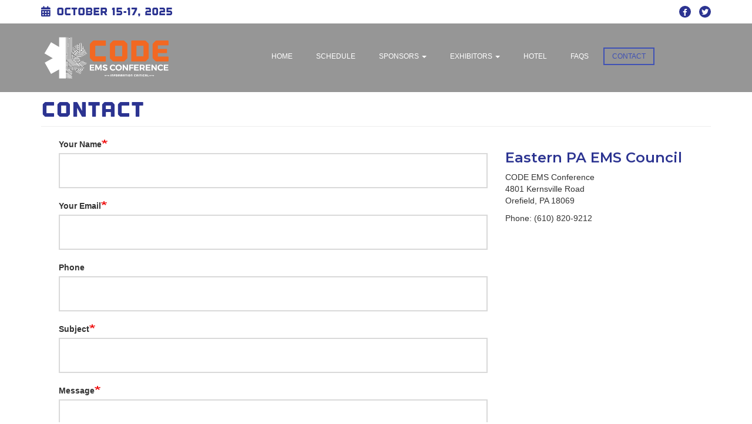

--- FILE ---
content_type: text/html; charset=UTF-8
request_url: https://www.codeemsconference.com/contact
body_size: 4867
content:
<!DOCTYPE html>
<html  lang="en" dir="ltr" prefix="og: https://ogp.me/ns#">
  <head>
    <meta charset="utf-8" />
<meta name="description" content="Eastern PA EMS Council CODE EMS Conference 4801 Kernsville Road Orefield, PA 18069 Phone: (610) 820-9212" />
<link rel="canonical" href="https://www.codeemsconference.com/contact" />
<meta property="og:site_name" content="CODE EMS Conference" />
<meta property="og:url" content="https://www.codeemsconference.com/contact" />
<meta property="og:title" content="Contact | CODE EMS Conference" />
<meta property="og:image" content="https://www.codeemsconference.com/sites/default/files/2022-05/CODE-logo_blue.png" />
<meta name="Generator" content="Drupal 9 (https://www.drupal.org)" />
<meta name="MobileOptimized" content="width" />
<meta name="HandheldFriendly" content="true" />
<meta name="viewport" content="width=device-width, initial-scale=1.0" />
<script>var ct_check_js_val = 'eb4cd5ad1956c4dd56b4dcf69ba7a26a';var drupal_ac_antibot_cookie_value = 'b29e79f80f56d21666d61bd10b2c1c0c62ee98e4bdf13df8ac144a2c863cb47c';var ct_use_cookies = 0;var ct_capture_buffer = 0;</script>
<link rel="icon" href="/sites/default/files/favicon.ico" type="image/vnd.microsoft.icon" />

    <title>Contact | CODE EMS Conference</title>
    <link rel="stylesheet" media="all" href="/sites/default/files/css/css_UplBSAEurqulN_XOUa-32HIs50XlJIaHJ98BKT1eM-Q.css" />
<link rel="stylesheet" media="all" href="https://use.fontawesome.com/releases/v6.1.0/css/all.css" />
<link rel="stylesheet" media="all" href="https://use.fontawesome.com/releases/v6.1.0/css/v4-shims.css" />
<link rel="stylesheet" media="all" href="/sites/default/files/css/css_gmdI0LLjEsp02-dBj9n4ULhkHKm7zvKomCmnEQ9vdqk.css" />
<link rel="stylesheet" media="all" href="https://cdn.jsdelivr.net/npm/bootstrap@3.4.1/dist/css/bootstrap.min.css" integrity="sha256-bZLfwXAP04zRMK2BjiO8iu9pf4FbLqX6zitd+tIvLhE=" crossorigin="anonymous" />
<link rel="stylesheet" media="all" href="https://cdn.jsdelivr.net/npm/@unicorn-fail/drupal-bootstrap-styles@0.0.2/dist/3.4.0/8.x-3.x/drupal-bootstrap.min.css" integrity="sha512-tGFFYdzcicBwsd5EPO92iUIytu9UkQR3tLMbORL9sfi/WswiHkA1O3ri9yHW+5dXk18Rd+pluMeDBrPKSwNCvw==" crossorigin="anonymous" />
<link rel="stylesheet" media="all" href="/sites/default/files/css/css_kPtfqkNzwVMRsQZsJmgBWRBUXLXW-ud8ZbhNIkNSdEg.css" />

    
      <!-- Favicon and touch icons -->

      <link rel="apple-touch-icon" sizes="180x180" href="/themes/custom/code/ico/apple-touch-icon.png">
      <link rel="icon" type="image/png" sizes="32x32" href="/themes/custom/code/ico/favicon-32x32.png">
      <link rel="icon" type="image/png" sizes="16x16" href="/themes/custom/code/ico/favicon-16x16.png">
      <link rel="manifest" href="/themes/custom/code/ico/site.webmanifest">
      <link rel="mask-icon" href="/themes/custom/code/ico/safari-pinned-tab.svg" color="#25bbe5">
      <meta name="msapplication-TileColor" content="#ffffff">
      <meta name="theme-color" content="#ffffff">

  </head>
  <body class="path-node page-node-type-page has-glyphicons">
    <a href="#main-content" class="visually-hidden focusable skip-link">
      Skip to main content
    </a>
    
      <div class="dialog-off-canvas-main-canvas" data-off-canvas-main-canvas>
    <div class="page-wrapper">
    <div class="header container page-header-top">
        <div class="top-bar-four">
                                            <div class="" >
                      <div class="region region-header">
    <section id="block-headerdate" class="info-box block block-block-content block-block-contentdea73617-8670-4b9b-9171-d97f9abdab81 clearfix">
  
    

      
            <div class="field field--name-body field--type-text-with-summary field--label-hidden field--item"><ul class="list-unstyled">
<li><h4><i class="fa fa-calendar" aria-hidden="true"></i>October 15-17, 2025</h4></li>
</ul></div>
      
  </section>


  </div>

                </div>
                    
                    <div class="top-right-part" >
                  <div class="region region-header-right">
    <section id="block-mysociallinksblock" class="block block-my-social-links block-mysociallinks-block clearfix">
  
    

      


<ul class="social-media-links social-menu">
  
              
          <li class="social-facebook"><a href="https://www.facebook.com/CodeEMSConference/" target="_blank"><i class="fa fa-facebook" aria-hidden="true"></i> </a></li>
      
              
          <li class="social-twitter"><a href="https://twitter.com/hashtag/CodeEMSConference" target="_blank"><i class="fa fa-twitter" aria-hidden="true"></i> </a></li>
      
              
      
              
      
              
      
              
      </ul>
  </section>


  </div>

            </div>
                </div>
    </div>

                                        <div id="navigation" class="menu-four menu-right">
                <header class="navbar container" id="navbar" role="banner">
                                        <div class="container-fluid">
                                                  <div class="region region-brand">
          <a class="logo navbar-btn pull-left" href="/" title="Home" rel="home">
      <img src="/sites/default/files/white-logo.png" alt="Home" width="220" height="75"/>
    </a>
      
  </div>

                        <div class="navbar-header">
                            
                                                                                        <button type="button" class="navbar-toggle" data-toggle="collapse" data-target="#navbar-collapse">
                                    <span class="sr-only">Toggle navigation</span>
                                    <span class="icon-bar"></span>
                                    <span class="icon-bar"></span>
                                    <span class="icon-bar"></span>
                                </button>
                                                    </div>

                                                                            <div id="navbar-collapse" class="navbar-collapse collapse">
                                  <div class="region region-navigation-collapsible">
    <nav role="navigation" aria-labelledby="block-code-main-menu-menu" id="block-code-main-menu">
            <h2 class="sr-only" id="block-code-main-menu-menu">Main navigation</h2>

      


      <ul class="menu menu--main nav navbar-nav">
                              <li class="first">
                                                  <a href="/" data-drupal-link-system-path="&lt;front&gt;">Home</a>
                  </li>
                              <li>
                                                  <a href="/schedule" data-drupal-link-system-path="schedule">Schedule</a>
                  </li>
                              <li class="expanded dropdown">
                                                                                    <a href="/sponsors" class="dropdown-toggle" data-toggle="dropdown" data-hover="dropdown" data-drupal-link-system-path="sponsors">Sponsors <span class="caret"></span></a>
                            <ul class="dropdown-menu">
                              <li class="first last">
                                                  <a href="/sponsorships" data-drupal-link-system-path="node/472">Sponsorship Opportunities</a>
                  </li>
          </ul>
  
                  </li>
                              <li class="expanded dropdown">
                                                                                    <a href="/exhibitors" class="dropdown-toggle" data-toggle="dropdown" data-hover="dropdown" data-drupal-link-system-path="exhibitors">Exhibitors <span class="caret"></span></a>
                            <ul class="dropdown-menu">
                              <li class="first">
                                                  <a href="/exhibitor-signup" data-drupal-link-system-path="webform/exhibition_sign_up">Exhibitor Sign-Up</a>
                  </li>
                              <li class="last">
                                                  <a href="/exhibition-hall" data-drupal-link-system-path="node/486">Exhibition Hall</a>
                  </li>
          </ul>
  
                  </li>
                              <li>
                                                  <a href="/hotel" data-drupal-link-system-path="node/475">Hotel</a>
                  </li>
                              <li>
                                                  <a href="/faqs" data-drupal-link-system-path="faqs">FAQs</a>
                  </li>
                              <li class="active active-trail last">
                                                  <a href="/contact" class="active-trail is-active" data-drupal-link-system-path="node/485">Contact</a>
                  </li>
          </ul>
  
  </nav>

  </div>

                            </div>
                                                                    </div>
                                    </header>
            </div>
            
        
        <div role="main" class="main-container container-fluid js-quickedit-main-content">
                                                            <div class="highlighted">  <div class="region region-highlighted">
    <div data-drupal-messages-fallback class="hidden"></div>

  </div>
</div>
                            
            <div class="container">
            <div class="row">

                                
                                                <section class="col-sm-12">


                                        
                                                                <a id="main-content"></a>
                          <div class="region region-content">
        <h1 class="page-header">
<span>Contact</span>
</h1>

  <article role="article" class="page full clearfix">

  
    

  
  <div class="content">
      <div class="layout layout--twocol-section layout--twocol-section--67-33">

    
    
  </div>
<div  class="_none">
    <div class="overlay"></div>
    <div  class="container">
  <div  class="layout layout-builder__layout">
    
                        <div  class="col-lg-8 col-md-6 col-12">
          <section class="block block-webform block-webform-block clearfix">
  
    

      <form class="webform-submission-form webform-submission-add-form webform-submission-contact-form webform-submission-contact-add-form webform-submission-contact-node-485-form webform-submission-contact-node-485-add-form js-webform-details-toggle webform-details-toggle" data-drupal-selector="webform-submission-contact-node-485-add-form" action="/contact" method="post" id="webform-submission-contact-node-485-add-form" accept-charset="UTF-8">
  
  <div class="form-item js-form-item form-type-textfield js-form-type-textfield form-item-name js-form-item-name form-group">
      <label for="edit-name" class="control-label js-form-required form-required">Your Name</label>
  
  
  <input data-drupal-selector="edit-name" class="form-text required form-control" type="text" id="edit-name" name="name" value="" size="60" maxlength="255" required="required" aria-required="true" />

  
  
  </div>
<div class="form-item js-form-item form-type-email js-form-type-email form-item-email js-form-item-email form-group">
      <label for="edit-email" class="control-label js-form-required form-required">Your Email</label>
  
  
  <input data-drupal-selector="edit-email" class="form-email required form-control" type="email" id="edit-email" name="email" value="" size="60" maxlength="254" required="required" aria-required="true" />

  
  
  </div>
<div class="form-item js-form-item form-type-tel js-form-type-tel form-item-phone js-form-item-phone form-group">
      <label for="edit-phone" class="control-label">Phone</label>
  
  
  <input data-drupal-selector="edit-phone" class="form-tel form-control" type="tel" id="edit-phone" name="phone" value="" size="30" maxlength="128" />

  
  
  </div>
<div class="form-item js-form-item form-type-textfield js-form-type-textfield form-item-subject js-form-item-subject form-group">
      <label for="edit-subject" class="control-label js-form-required form-required">Subject</label>
  
  
  <input data-drupal-selector="edit-subject" class="form-text required form-control" type="text" id="edit-subject" name="subject" value="" size="60" maxlength="255" required="required" aria-required="true" />

  
  
  </div>
<div class="form-item js-form-item form-type-textarea js-form-type-textarea form-item-message js-form-item-message form-group">
      <label for="edit-message" class="control-label js-form-required form-required">Message</label>
  
  
  <div class="form-textarea-wrapper">
  <textarea data-drupal-selector="edit-message" class="form-textarea required form-control resize-vertical" id="edit-message" name="message" rows="5" cols="60" required="required" aria-required="true"></textarea>
</div>


  
  
  </div>
<div data-drupal-selector="edit-actions" class="form-actions webform-actions form-group js-form-wrapper form-wrapper" id="edit-actions"><button class="webform-button--submit button button--primary js-form-submit form-submit btn-primary btn" data-drupal-selector="edit-actions-submit" type="submit" id="edit-actions-submit" name="op" value="Send message">Send message</button>
</div>
<input autocomplete="off" data-drupal-selector="form-6vxbe6xykf4snnreudvz4og3oqnnez2xsd0gqprbrfm" type="hidden" name="form_build_id" value="form-6vxBe6XYKF4snNrEudVZ4og3oQnNEZ2xSd0GQPRbRfM" /><input data-drupal-selector="edit-webform-submission-contact-node-485-add-form" type="hidden" name="form_id" value="webform_submission_contact_node_485_add_form" />

  
</form>

  </section>


        </div>
                              <div  class="col-lg-4 col-md-6 col-12">
          <section class="block block-layout-builder block-field-blocknodepagebody clearfix">
  
    

      
            <div class="field field--name-body field--type-text-with-summary field--label-hidden field--item"><h3 class="font-montserratt"><strong>Eastern PA EMS Council</strong></h3>

<p>CODE EMS Conference<br />
4801 Kernsville Road<br />
Orefield, PA 18069</p>

<p>Phone: (610) 820-9212</p>
</div>
      
  </section>


        </div>
                                                                                                                                                                              
  </div>

</div>
</div>
  </div>

</article>


  </div>

                                    </section>

                                            </div>
            </div>
        </div>
    
                        <footer class="footer-section footer-bg-white section-padding  container" role="contentinfo">
                  <div class="region region-footer">
    <nav role="navigation" aria-labelledby="block-code-footer-menu" id="block-code-footer">
            
  <h2 class="visually-hidden" id="block-code-footer-menu">Footer menu</h2>
  

        
      <ul class="footer-menu menu menu--footer nav">
                      <li class="first">
                                        <a href="/" data-drupal-link-system-path="&lt;front&gt;">Home</a>
              </li>
                      <li>
                                        <a href="/schedule" data-drupal-link-system-path="schedule">Schedule</a>
              </li>
                      <li>
                                        <a href="/sponsors" data-drupal-link-system-path="sponsors">Sponsors</a>
              </li>
                      <li>
                                        <a href="/exhibitors" data-drupal-link-system-path="exhibitors">Exhibitors</a>
              </li>
                      <li>
                                        <a href="/hotel" data-drupal-link-system-path="node/475">Hotel</a>
              </li>
                      <li>
                                        <a href="/faqs" data-drupal-link-system-path="faqs">FAQs</a>
              </li>
                      <li class="active active-trail last">
                                        <a href="/contact" class="active-trail is-active" data-drupal-link-system-path="node/485">Contact</a>
              </li>
        </ul>
  

  </nav>

  </div>

                <div class="copyright">
                    <p>&copy; 2024 Eastern PA EMS Council</p>
                </div>
            </footer>
            </div>
  </div>

    
    <script type="application/json" data-drupal-selector="drupal-settings-json">{"path":{"baseUrl":"\/","scriptPath":null,"pathPrefix":"","currentPath":"node\/485","currentPathIsAdmin":false,"isFront":false,"currentLanguage":"en"},"pluralDelimiter":"\u0003","suppressDeprecationErrors":true,"bootstrap":{"forms_has_error_value_toggle":1,"popover_enabled":1,"popover_animation":1,"popover_auto_close":1,"popover_container":"body","popover_content":"","popover_delay":"0","popover_html":0,"popover_placement":"right","popover_selector":"","popover_title":"","popover_trigger":"click","tooltip_enabled":1,"tooltip_animation":1,"tooltip_container":"body","tooltip_delay":"0","tooltip_html":0,"tooltip_placement":"auto left","tooltip_selector":"","tooltip_trigger":"hover"},"ajaxTrustedUrl":{"form_action_p_pvdeGsVG5zNF_XLGPTvYSKCf43t8qZYSwcfZl2uzM":true},"user":{"uid":0,"permissionsHash":"bb53a6f2fb16d50b7f2d3dfe2fbc85f275414e9e7b58a43fad3726b61fd009c2"}}</script>
<script src="/sites/default/files/js/js_4Ts8atVS0YlmSEEySaLQMPt8uPOZqDk2OsAttybvlzQ.js"></script>
<script src="https://cdn.jsdelivr.net/npm/bootstrap@3.4.1/dist/js/bootstrap.min.js" integrity="sha256-nuL8/2cJ5NDSSwnKD8VqreErSWHtnEP9E7AySL+1ev4=" crossorigin="anonymous"></script>
<script src="/sites/default/files/js/js_GeraMHt2Ugd6tpnA3Z5KAxHn3Gw7V_f18vxSgMMVTPs.js"></script>

  </body>
</html>

--- FILE ---
content_type: text/css
request_url: https://www.codeemsconference.com/sites/default/files/css/css_kPtfqkNzwVMRsQZsJmgBWRBUXLXW-ud8ZbhNIkNSdEg.css
body_size: 29853
content:
@import url('https://fonts.googleapis.com/css2?family=Montserrat:wght@300;600&display=swap');.sb-search{position:relative;width:0%;min-width:60px;height:35px;float:right;overflow:hidden;-webkit-transition:width 0.3s;-moz-transition:width 0.3s;transition:width 0.3s;-webkit-backface-visibility:hidden;border:1px solid transparent;}.sb-search-input{position:absolute;top:0;right:0;border:none;outline:none;background:transparent;width:100%;height:33px;margin:0;z-index:10;padding:9px 50px 10px 15px;font-family:inherit;font-size:12px;color:#fff;}.sb-search-input::-webkit-input-placeholder{color:#fff;}.sb-search-input:-moz-placeholder{color:#fff;}.sb-search-input::-moz-placeholder{color:#fff;}.sb-search-input:-ms-input-placeholder{color:#fff;}.sb-icon-search,.sb-search-submit{width:40px;height:30px;display:block;position:absolute;right:0;top:0;padding:0;margin:0;line-height:30px;text-align:center;cursor:pointer;background-color:transparent;}.sb-search-submit{background:transparent;-ms-filter:"progid:DXImageTransform.Microsoft.Alpha(Opacity=0)";filter:alpha(opacity=0);opacity:0;color:transparent;border:none;outline:none;z-index:-1;}.sb-icon-search{color:#fff;background-color:transparent;z-index:90;}.sb-icon-search:before{content:"\f002";font-family:fontawesome;}.sb-search.sb-search-open,.no-js .sb-search{width:20%;border:1px solid #fff;}.sb-search.sb-search-open .sb-icon-search,.no-js .sb-search .sb-icon-search{color:#fff;z-index:11;}.sb-search.sb-search-open .sb-search-submit,.no-js .sb-search .sb-search-submit{z-index:90;}
html,body{font-family:'Roboto',sans-serif;font-weight:normal;overflow-x:hidden;-webkit-font-smoothing:antialiased;}h1,h2,h3,h4,h5,h6{font-family:'Roboto',sans-serif;font-weight:normal;}ul{}a:hover{color:#f26722;}a,a:hover,a:active,a:focus,button:focus,.btn:focus,.form-control:focus{outline:none !important;text-decoration:none !important;box-shadow:none !important;}.section-padding{padding-top:95px;padding-bottom:100px;}.section-title{max-width:765px;font-size:16px;line-height:32px;}.section-title h1{font-size:32px;color:#1c1c1c;font-weight:700;text-transform:uppercase;position:relative;margin-top:0;}.section-title.title-before h1{margin-bottom:65px;}.title-before h1:before{position:absolute;content:"";bottom:-33px;left:0;height:1px;width:60px;background-color:#bfbfbf;}.sub-title{color:#737373;font-weight:300;}.sub-title h1{color:#1c1c1c;font-size:32px;font-weight:700;text-transform:uppercase;position:relative;z-index:1;margin-top:0;}.sub-title h1:before{content:"";position:absolute;bottom:6px;left:0;width:60px;height:10px;background-color:#cddc39;z-index:-1;}.btn.btn-primary{font-size:16px;color:#f26822;text-transform:uppercase;font-weight:500;background-color:transparent;border:3px solid #f26822;border-radius:0px;padding-left:20px;padding-right:20px;padding-top:15px;padding-bottom:13px;position:relative;overflow:hidden;z-index:1;}.btn.btn-primary:after{position:absolute;content:"";top:50%;left:50%;width:90%;height:0;background:#f26822;z-index:-1;-webkit-transform:translateX(-50%) translateY(-50%) rotate(45deg);-moz-transform:translateX(-50%) translateY(-50%) rotate(45deg);-ms-transform:translateX(-50%) translateY(-50%) rotate(45deg);transform:translateX(-50%) translateY(-50%) rotate(45deg);}.btn.btn-primary:hover:after,.btn.btn-secondary:hover:after{height:350%;}.btn.btn-primary:hover,.btn.btn-secondary:hover{color:#fff;border-color:#f26822;border-radius:0;}.btn.btn-primary.btn-small{padding:10px 15px 7px;border:0;background-color:#f26822;color:#fff;}.btn.btn-secondary{font-size:16px;color:#2c3491;text-transform:uppercase;font-weight:500;background-color:transparent;border:3px solid #2c3491;border-radius:25px;padding-left:20px;padding-right:20px;padding-top:15px;padding-bottom:13px;position:relative;overflow:hidden;z-index:1;}.btn.btn-secondary:after{position:absolute;content:"";top:50%;left:50%;width:100%;height:0;background:#2c3491;z-index:-1;-webkit-transform:translateX(-50%) translateY(-50%) rotate(45deg);-moz-transform:translateX(-50%) translateY(-50%) rotate(45deg);-ms-transform:translateX(-50%) translateY(-50%) rotate(45deg);transform:translateX(-50%) translateY(-50%) rotate(45deg);}.bg-image{background-size:cover;background-repeat:no-repeat;}.overlay-black{position:absolute;top:0;left:0;width:100%;height:100%;background-color:rgba(28,28,28,0.8);}.corner{position:relative;}.corner:after{position:absolute;content:"";bottom:0;left:0;border-left:20px solid #fff;border-right:20px solid transparent;border-top:20px solid transparent;}.page-header-top{overflow:hidden;}.page-header-top .logo{float:left;}.page-header-top .top-right-part{float:right;}.top-bar-one{padding:40px 0;}.page-header-top .top-right-part h2{display:inline;font-size:12px;color:#aaa;text-transform:uppercase;margin-right:60px;}.page-header-top .social-menu,.block-my-social-links{float:right;position:relative;}.top-bar-one .social-menu:before{position:absolute;content:"";width:1px;height:16px;top:2px;left:-25px;background-color:#eeeeee;}.page-header-top .social-menu li+li{margin-left:10px;}.page-header-top .social-menu a,.share-social.social-two a{width:20px;height:20px;line-height:22px;display:block;text-align:center;border-radius:50%;font-size:12px;color:#fff;background-color:#2c3491;}.page-header-top .social-menu a:hover{background-color:#f26822;}.navbar-nav li a{font-size:12px;text-transform:uppercase;}.menu-one{position:absolute;top:100px;width:100%;z-index:999;padding:25px 0;background-color:rgba(28,28,28,0.75);}#navigation .navbar-nav li+li{margin-left:25px;}#navigation.menu-one .navbar-nav{margin-top:0;}#navigation.menu-one .sb-search{top:-4px;}#navigation .navbar-nav a{color:#fff;padding:0 13px;line-height:26px;display:block;border-radius:20px;}#navigation .nav>li.active a,#navigation .nav>li>a:focus,#navigation .nav>li>a:hover{background-color:#fff;color:#363636;}#navigation  .navbar{min-height:0;margin-bottom:0;margin-bottom:0;}#navigation .navbar-collapse{float:left;padding:0;}#navigation .container{position:relative;}.sb-search{position:absolute;right:0;top:4px;}.sb-search.sb-search-open,.no-js .sb-search{background-color:rgba(0,0,0,0.5);}ul.sub-menu,ul.sub-menu .sub-menu-2{visibility:hidden;opacity:0;position:absolute;z-index:999;top:30px;left:50%;width:100%;min-width:200px;background-color:#fff;padding:20px 0;-webkit-transform:translateY(-3px);-moz-transform:translateY(-3px);-ms-transform:translateY(-3px);-o-transform:translateY(-3px);transform:translateY(-3px);box-shadow:0 6px 12px rgba(0,0,0,0.176);}ul.sub-menu:hover,ul.sub-menu .sub-menu-2:hover{background-color:#f26722;}ul.sub-menu .sub-menu-2{left:100%;top:10px;}.nav.navbar-nav>li:hover >ul.sub-menu,.nav.navbar-nav>li>ul.sub-menu li:hover .sub-menu-2{visibility:visible;opacity:1;-webkit-transform:translateY(0);-moz-transform:translateY(0);-ms-transform:translateY(0);-o-transform:translateY(0);transform:translateY(0);}#navigation .navbar-nav li ul.sub-menu li a{display:block;padding:4px 25px;line-height:22px;background-color:transparent;}#navigation .navbar-nav li ul.sub-menu li a:hover{background-color:transparent;}#navigation .navbar-nav ul.sub-menu li+li{margin-left:0;}#navigation .navbar-nav li ul.sub-menu li a:hover,#navigation .navbar-nav li ul.sub-menu li.active a{background-color:transparent;}.menu-before{position:relative;}.menu-before:before{position:absolute;content:"";top:-5px;left:-6px;width:10px;height:10px;border-radius:50%;background-color:#fff;-webkit-box-shadow:1px 1px 1px 1px rgba(0,0,0,0.09);-moz-box-shadow:1px 1px 1px 1px rgba(0,0,0,0.09);box-shadow:1px 1px 1px 1px rgba(0,0,0,0.3);}ul.sub-menu:hover.menu-before:before,ul.sub-menu-2:hover.menu-before:before{background-color:#f26722;}#navigation ul.sub-menu li:hover ul.sub-menu-2 a,#navigation ul.sub-menu a{color:#f26722;}#navigation ul.sub-menu:hover a{color:#fff;}ul.sub-menu-2:hover a{color:#fff !important;}ul.sub-menu a:hover{color:rgba(255,255,255,0.6) !important;}#navigation.menu-three ul.sub-menu a:hover,#navigation.menu-one ul.sub-menu a:hover{}.navbar-toggle{background-color:#000;border-color:#fff;}.navbar-toggle .icon-bar{background-color:#fff;}.home-banner{position:relative;height:800px;}.home-slider .home-banner{background-image:url(/themes/custom/code/images/bg/slaider1.jpg);}.home-slider .home-banner.slide-2{background-image:url(/themes/custom/code/images/bg/slaider2.jpg);}.home-info{position:absolute;color:#fff;height:235px;top:50%;margin-top:-100px;}.home-banner .btn.btn-primary{margin-right:20px;}.home-info h3{font-size:14px;text-transform:uppercase;color:#bfbfbf;margin-bottom:0;}.home-info h2{font-size:24px;margin-top:0;margin-bottom:25px;}.home-info h1{font-size:140px;font-weight:300;text-transform:uppercase;color:#f26822;line-height:75px;margin-top:50px;}.home-info h1 span{font-family:'Montserrat',sans-serif;font-weight:bold;display:block;font-size:40px;color:white;}.home-info h4{margin:auto;font-size:40px;margin-bottom:25px;width:600px;}.home-slider .owl-prev,.home-slider .owl-next{font-size:32px;position:absolute;top:50%;color:#fff;right:25%;margin-top:-10px;}.home-slider .owl-prev{left:74%;}.home-slider .owl-next{right:22%;}.home-slider .owl-prev:hover,.home-slider .owl-next:hover{color:#f26722;}.conference-deat{background-color:#dc3935;color:#fff;padding-top:45px;padding-bottom:10px;}.conference-info{font-size:16px;}.conference-info h1{font-size:32px;font-weight:700;margin-bottom:5px;margin-top:10px;}#countdown{overflow:hidden;margin-bottom:50px;text-align:right;}#countdown li{display:inline-block;color:#fff;text-transform:capitalize;width:100px;font-size:16px;font-weight:normal;font-family:'Montserrat',sans-serif;}#countdown li p{line-height:0;}#countdown li:first-child{margin-right:95px;position:relative;}#countdown li:first-child:before{position:absolute;content:"";top:18px;right:-78px;width:1px;height:50px;background-color:#ed9c9a;}#countdown li span{font-size:40px;font-weight:700;color:#fff;line-height:60px;}.conference-two{background-color:rgba(255,255,255,0.57);z-index:1;overflow:hidden;position:absolute;width:100%;bottom:0;padding-top:65px;padding-bottom:25px;}.conference-two:before,.conference-two:after{position:absolute;content:"";top:0;}.conference-two:before{right:53%;height:100%;border-left:15px solid transparent;border-top:265px solid transparent;border-right:50px solid rgba(12,132,60,0.89);}.conference-two:after{right:0;width:53%;height:100%;background-color:rgba(12,132,60,0.89);z-index:-1;}.conference-two .conference-info h1{color:#1c1c1c;text-transform:capitalize;}.conference-two .conference-info h2{color:#808080;font-size:14px;text-transform:uppercase;margin-top:0;}.conference-two #countdown li{text-transform:inherit;position:relative;}.conference-two #countdown li+li{margin-left:25px;}.conference-two #countdown li span{font-size:64px;margin-right:20px;}.conference-two #countdown li p{font-size:40px;float:right;margin-top:30px;}.conference-two #countdown li:before{position:absolute;content:"";top:18px;right:-12px;width:6px;height:28px;background-image:url(/themes/custom/code/images/countdown-before.png);}.conference-two #countdown li:first-child{margin-right:20px;width:210px;}.conference-two #countdown li:first-child:before,.conference-two #countdown li:last-child:before{display:none;}.about-section .about-content{margin-top:35px;}.about-section.about-one .about-content{background-color:#fafafa;padding:40px 40px 25px 40px;}.about-section .about{font-size:16px;line-height:26px;color:#808080;margin-bottom:15px;}.about-section .about-image{width:66px;-webkit-transform:scale(1);-moz-transform:scale(1);-ms-transform:scale(1);-o-transform:scale(1);transform:scale(1);}.about-section .about:hover .about-image{-webkit-transform:scale(1.1);-moz-transform:scale(1.1);-ms-transform:scale(1.1);-o-transform:scale(1.1);transform:scale(1.1);}.about-section .about h3{font-size:18px;color:#f26722;font-weight:700;position:relative;margin-bottom:40px;}.about-section .about h3:before{position:absolute;content:"";bottom:-20px;left:-10px;width:30px;height:1px;background-color:#bfbfbf;}.program-section{padding-bottom:80px;}.program-section .section-title h1{margin-bottom:15px;}.program-section .nav-tabs{border-bottom:0;background-color:#fff;margin-bottom:10px;margin-top:20px;padding-bottom:1px;}.program-section .tab-content{background-color:#fff;overflow:hidden;padding-left:20px;padding-right:30px;padding-top:20px;min-height:340px;padding-bottom:10px;}.program-section .nav-tabs>li>a{border:none;background-color:transparent;border-radius:0;font-size:16px;font-weight:700;color:#f26722;padding:15px 30px;}.program-section .nav-tabs>li.active>a,.program-section .nav-tabs>li.active>a:focus,.program-section .nav-tabs>li>a:hover{border:none;background-color:#f26722;color:#fff;}.program-section .panel-default{border:0;}.program-section .panel-title{padding-bottom:15px;}.program-section .panel{box-shadow:none;margin-bottom:0;}.program-section .panel-default>.panel-heading{border:0;background-color:transparent;padding-bottom:0;height:44px;}.program-section .panel-default>.panel-heading span,.program-section .panel-default>.panel-heading a{color:#1c1c1c;font-size:20px;margin-top:0;}.program-section .panel-default>.panel-heading .time{float:left;margin-right:75px;margin-bottom:10px;}.program-section .panel-default>.panel-heading a{position:relative;padding-left:122px;display:block;}.program-section .panel-default>.panel-heading p{padding-left:162px;}.program-section .panel-default>.panel-heading a:hover{color:#f26722;}.program-section .panel-default>.panel-heading .panel-title:before,.program-section .panel:before,.program-section .panel-title a:before,.program-section .panel-title a:after{position:absolute;content:"";}.program-section .panel-title a:before{top:3px;left:120px;width:16px;height:16px;background-color:#fff;border:2px solid #f26722;border-radius:50%;z-index:999999;}.program-section .panel-title a.collapsed:before{border-color:#c1c1c1;}.program-section .panel-collapse,.program-section .panel,.program-section .panel-title a,.program-section .panel-default>.panel-heading .panel-title{position:relative;}.program-section .panel.panel-bottom:before{display:none;}.program-section .panel.active.panel-bottom:before{display:block;height:150%;}.program-section .panel:before{position:absolute;content:"";top:15px;left:142px;width:2px;height:100%;background-color:#bfbfbf;z-index:99;}.program-section .panel.active:before{background-color:#f26722;}.program-section .panel-title a:after{top:3px;right:-20px;content:"\f106";font-family:fontawesome;color:#f26722;font-size:16px;}.program-section .panel-title a.collapsed:after{content:"\f107";}.program-section .program-info{font-size:16px;line-height:26px;overflow:hidden;padding-left:170px;padding-bottom:10px;color:#4c4c4c;margin-top:10px;}.program-section .evan-content{margin-top:25px;}.program-section .evan-fulton{min-width:170px;}.evan-fulton .evan-image{float:left;margin-right:25px;width:50px;height:50px;}.evan-fulton .even-text h3{font-size:16px;margin-top:5px;}.evan-fulton .even-text h3 span{color:#f26722;line-height:21px;}.program-section .evan-time{float:right;overflow:hidden;}.program-section .evan-time h3{float:left;margin-top:0;background-color:#1c1c1c;color:#fff;font-weight:500;padding:10px 15px 9px;font-size:14px;margin-right:15px;}.program-section .evan-time .btn.btn-primary{background-color:#f26722;color:#fff;border-radius:0;font-size:14px;font-weight:500;padding-top:8px;padding-bottom:6px;border:1px solid #f26722;}.program-section .evan-time .btn.btn-primary:after{display:none;}.program-section .evan-time .btn.btn-primary:hover{border-color:#f26722;color:#f26722;background-color:transparent;}.presentation-section{text-align:center;background-image:url(/themes/custom/code/images/bg/4.jpg);background-repeat:no-repeat;background-position:bottom,center;padding-bottom:300px;}.presentation-section .section-title{max-width:inherit;}.presentation-section .section-title .info{max-width:775px;display:inline-block;}.presentation-section .title-before h1:before{left:50%;margin-left:-30px;}.presentation-section .btn.btn-primary{margin-top:25px;}.mountain-view{background-image:url(/themes/custom/code/images/bg/5.jpg);position:relative;}.mountain-view{z-index:1;}.mountain-view .overlay-black{z-index:-1;}.mountain-view .mountain-info,.mountain-view .mountain-info address a{color:white;font-size:16px;}.mountain-view .mountain-info address a:hover{color:#f26722;}.mountain-view .mountain-info address{line-height:32px;}.mountain-view .mountain-info address p{margin-bottom:20px;}.mountain-view .mountain-info address i{margin-right:10px;}.mountain-view .mountain-info address span{margin-left:25px;}.mountain-view .mountain-info h3{font-size:24px;margin-top:30px;margin-bottom:5px;position:relative;color:#fff;font-family:'Montserrat',sans-serif;font-weight:bold;}.mountain-view .mountain-info h3:before{position:absolute;content:"";top:70px;left:0;width:60px;height:1px;background-color:#767878;}.mountain-view .btn.btn-primary{margin-top:35px;}.accommodation-info{font-size:16px;line-height:32px;color:#4c4c4c;}.place .place-image,.mountain-image{overflow:hidden;}.accommodation .place-image img,.mountain-image img{width:100%;-webkit-transform:scale(1);-moz-transform:scale(1);-ms-transform:scale(1);-o-transform:scale(1);transform:scale(1);}.accommodation .place:hover img,.mountain-image:hover img{-webkit-transform:scale(1.3);-moz-transform:scale(1.3);-ms-transform:scale(1.3);-o-transform:scale(1.3);transform:scale(1.3);}.accommodation-info h2{font-size:24px;color:#1c1c1c;text-transform:uppercase;font-weight:700;margin-bottom:30px;margin-top:5px;}.accommodation .social{margin-top:15px;margin-bottom:10px;}.accommodation .social li{font-size:12px;color:#fc0;}.accommodation .social li:last-child{color:#d7d7d7;}.accommodation .place a{font-size:16px;font-weight:700;color:#1c1c1c;}.accommodation .place a:hover{color:#f26722;}.achievement-section.achievement-one{padding-bottom:115px;background-image:url(/themes/custom/code/images/bg/6.jpg);}.achievement-image{float:left;margin-right:30px;}.achievement-info h1{display:inline-block;font-size:50px;color:#919191;font-weight:300;}.achievement-content{margin-top:25px;}.prices-section{padding-bottom:165px;}.prices-section .price{padding-top:5px;overflow:hidden;padding-bottom:40px;margin-top:20px;}.prices-section .price h2,.prices-section .price h3{color:#1c1c1c;font-weight:700;}.prices-section .price h2{font-size:24px;margin-bottom:5px;}.prices-section .price h3{font-size:40px;margin-top:0;margin-bottom:20px;padding-bottom:20px;border-bottom:10px solid #43a047;}.price li{color:#808080;font-size:14px;line-height:28px;position:relative;padding-left:30px;}.price li:before{position:absolute;content:"\f00c";left:0;top:0;color:#808080;font-family:fontawesome;color:#bfbfbf;}.prices-section .btn.btn-primary{background-color:#43a047;border:1px solid #43a047;color:#fff;border-radius:0;border:0;margin-top:25px;font-size:14px;}.price .btn.btn-primary:after{display:none;}.prices-section .btn.btn-primary:hover{background-color:#43a047;border-radius:25px;}.prices-section .basic{padding-right:0;}.prices-section .standart{padding-left:0;}.prices-section .active{padding-left:30px;background-image:url(/themes/custom/code/images/bg/price.jpg);background-size:cover;}.prices-section .active h3{border-bottom:10px solid #fff;}.prices-section .active .btn.btn-primary{background-color:#3949ab;}.prices-section .active h2,.prices-section .active h3,.prices-section .active li,.prices-section .active li:before{color:#fff;}.prices-section .premium h3{border-bottom:10px solid #9c27b0;}.prices-section .premium .btn.btn-primary{background-color:#9c27b0;}.prices-section .vip h3{border-bottom:10px solid #f26722;}.prices-section .vip .btn.btn-primary{background-color:#f26722;}.newsletter-section{}.newsletter-section{color:#fff;font-size:16px;}.newsletter-section .newsletter-info h1{font-size:32px;font-weight:700;margin-bottom:5px;margin-top:0;}.contact-form{position:relative;}.newsletter-section .form-control,.footer-three .form-control{background-color:transparent;border:2px solid #939393;height:58px;color:#fff;padding-left:25px;padding-top:5px;margin-top:5px;border-radius:0;}.newsletter-section .form-group{margin-bottom:0;}.newsletter-section #edit-name{display:flex;justify-content:space-between;}.newsletter-section .form-type-textfield{width:49%;}.newsletter-section .btn.btn-default,.footer-three .btn.btn-default{background-color:transparent;color:#fff;border:2px solid #939393;height:58px;width:25%;font-size:12px;text-transform:uppercase;margin-top:5px;border-left:0;border-radius:0;}.newsletter-section .form-control:focus,.newsletter-section .btn.btn-default:hover,.footer-three .form-control:focus,.footer-three .btn.btn-default:hover{background-color:rgba(0,0,0,0.4);border-color:#939393;}.form-control::-webkit-input-placeholder{color:#b7b7b7;}.form-control:-moz-placeholder{color:#b7b7b7;}.form-control::-moz-placeholder{color:#b7b7b7;}.form-control:-ms-input-placeholder{color:#b7b7b7;}.gallery-section .section-title h1{margin-bottom:35px;}.gallery-content li{float:left;width:25%;}.gallery-content .gallery-item,.gallery-content li{position:relative;overflow:hidden;}.gallery-content .gallery-item{margin-bottom:30px;}.gallery-content .gallery-item img{width:100%;}.gallery-section .gallery-overlay{position:absolute;top:0;left:0;width:100%;height:100%;background:rgba(229,57,53,0.9);-webkit-transform:scale(0);-moz-transform:scale(0);-ms-transform:scale(0);-o-transform:scale(0);transform:scale(0);}.gallery-content li:hover .gallery-overlay,.gallery-content .gallery-item:hover .gallery-overlay{-webkit-transform:scale(1);-moz-transform:scale(1);-ms-transform:scale(1);-o-transform:scale(1);transform:scale(1);}.gallery-overlay .icons{position:absolute;left:50%;top:50%;width:100%;height:100%;margin-left:-28px;margin-top:-51px;}.gallery-overlay .icons a{color:#fff;font-size:64px;}.gallery-overlay .icons a i{-webkit-transform:rotate(44deg);-moz-transform:rotate(44deg);-ms-transform:rotate(44deg);-o-transform:rotate(44deg);transform:rotate(44deg);}.gallery-section .gallery-content-two{margin-bottom:90px;overflow:hidden;}.gallery-section .gallery-content.gallery{margin-bottom:60px;}.mfp-figure{background-color:#fff;}img.mfp-img{padding:12px;}.mfp-image-holder .mfp-close{top:-35px;}.mfp-zoom-out-cur .mfp-image-holder .mfp-close{cursor:pointer;}.mfp-counter{right:50%;color:#fff;top:50px;margin-right:-20px;}.testimonials-section.testimonials-one{background-image:url(/themes/custom/code/images/bg/8.jpg);position:relative;z-index:1;}.testimonials-section .section-title h1{color:#fff;margin-bottom:55px;}.testimonials-section .title-before h1:before{bottom:-25px;}.testimonials-section .testimonial{font-size:16px;color:#f2f2f2;line-height:32px;max-width:810px;}.testimonials-section .testimonial-image{float:left;margin-right:20px;}.testimonials-section .overlay-black{z-index:-1;}.testimonials-section .testimonial-title{color:#808080;font-size:12px;line-height:25px;display:inline-block;margin-bottom:25px;}.testimonials-section .testimonial-title h4{font-size:16px;color:#bfbfbf;margin-bottom:0;margin-top:20px;}.testimonials-section .owl-controls{margin-top:60px;}.testimonials-section .owl-dot{width:16px;height:16px;background-color:#808080;float:left;}.testimonials-section .owl-dot.active,.testimonials-section .owl-dot:hover,.testimonials-section.testimonials-three .owl-dot.active,.testimonials-section.testimonials-three .owl-dot:hover{background-color:#f26722;}.testimonials-section .owl-dot+.owl-dot{margin-left:15px;}.footer-section{background-color:#1c1c1c;}.footer-section.section-padding{padding-top:90px;padding-bottom:80px;}.footer-section .copyright,.footer-section .copyright a{margin-top:50px;font-size:12px;color:#828488;position:relative;text-transform:uppercase;text-align:center;}.footer-section .footer-menu{display:flex;justify-content:space-between;width:75%;margin:auto;flex-wrap:wrap;}.footer-section .footer-menu li+li{margin-left:20px;}.footer-section .footer-menu li{float:left;}.footer-section .footer-menu li a{color:#808080;font-size:12px;text-transform:uppercase;}.footer-section .footer-menu a:hover,.footer-section a:hover{color:#2c3491;}.home-two h1,.home-two h2,.home-two h3,.home-two h4,.home-two a,.home-two,.menu-two,.menu-two a,.menu-two h1,.home-banner-seven h1,.home-banner-seven h2,.home-banner-seven a,.home-banner-sevena,.blog-section.blog-two h1,.blog-section.blog-two h2,.home-banner-nine,.home-banner.coming-soon h1,.home-banner.coming-soon h2,.home-banner-nine h1,.blog-section.blog-two a,.blog-section.blog-two,.conference-deat.conference-two,.conference-deat.conference-two li,.blog-section.blog-five,.blog-section.blog-five h2,.blog-section.blog-five a,.footer-section.footer-tow,.footer-section.footer-tow h2,.footer-section.footer-tow h3,.footer-section.footer-tow a,.social-section.social-two a,.speaker-section .speaker h2,.speaker-section .speaker h3,.main-wrapper.about-two,.main-wrapper.about-two h1,.main-wrapper.about-two h2,.main-wrapper.about-two h3,.main-wrapper.about-two h4,.main-wrapper.about-two a{font-family:'Titillium Web',sans-serif;}.home-banner-two{height:1070px;background-image:url(/themes/custom/code/images/bg/12.jpg);}#navigation.menu-two{border-top:10px solid #0c843c;position:absolute;top:0;width:100%;z-index:999;}#navigation.menu-two .navbar{padding:40px 0;border-bottom:1px solid #bfbfbf;border-radius:0;}#navigation.menu-two:after{position:absolute;content:"";top:0;left:40%;border-left:5px solid transparent;border-right:5px solid transparent;border-top:5px solid #0c843c;}#navigation.menu-two .logo{float:left;}#navigation.menu-two .nav>li a,#navigation.menu-two .logo a{color:#1c1c1c;}#navigation.menu-two .logo{color:rgba(28,28,28,0.50);font-size:15px;font-weight:300;margin-top:5px;}#navigation.menu-two .logo h1{margin:0;}#navigation.menu-two .logo h1,#navigation.menu-two .logo a{font-size:16px;margin-right:15px;font-weight:700;}#navigation.menu-two .navbar-collapse{float:right;}#navigation.menu-two .nav>li.active a,#navigation.menu-two .nav>li>a:focus,#navigation.menu-two .nav>li>a:hover,#navigation.menu-two .nav>li>a:hover{background-color:#0c843c;color:#fff;}#navigation.menu-two .nav>li.active ul.sub-menu li a,#navigation.menu-two .nav>li>a:focus ul.sub-menu li a,#navigation.menu-two .nav>li>a:hover ul.sub-menu li a,#navigation.menu-two .nav>li ul.sub-menu li a{color:#fff;}#navigation.menu-two .nav.navbar-nav>li>ul.sub-menu li:hover .sub-menu-2,#navigation.menu-two .nav.navbar-nav>li:hover >ul.sub-menu,#navigation.menu-two ul.sub-menu:hover .sub-menu-2,#navigation.menu-two .menu-before:before,#navigation.menu-two ul.sub-menu{background-color:#0c843c;}#navigation.menu-two.menu .navbar-nav ul.sub-menu li+li{margin-left:0;}.home-banner-two .home-info{max-width:530px;height:215px;margin-top:-180px;}.home-banner-two .home-info h1{font-size:16px;color:#fff;text-transform:capitalize;}.home-banner-two .home-info h1 span{background-color:#0c843c;padding:4px 10px;}.home-banner-two .home-info h2{font-size:80px;color:#1c1c1c;font-weight:700;text-transform:uppercase;line-height:80px;margin-top:20px;}.testimonials-section.testimonials-two{background-image:url(/themes/custom/code/images/bg/11.jpg);padding-bottom:60px;}.testimonials-two .testimonial{color:#737373;line-height:26px;font-weight:300;margin-top:15px;}.testimonials-two .testimonial .title{color:#737373;font-weight:400;position:relative;margin-top:30px;}.testimonials-two .testimonial .title:before{position:absolute;content:"";top:-13px;left:0;width:40px;height:1px;background-color:#0c843c;}.testimonials-two .testimonial-slider .owl-dot{border:6px solid #bfbfbf;border-radius:50%;background-color:#fff;padding:3px;}.testimonials-section .owl-controls{margin-top:40px;}.testimonials-section.testimonials-two .owl-controls{min-height:65px;}.testimonials-two .testimonial-slider .owl-dots{}.testimonials-two .testimonial-slider .owl-dot.active{background-image:url(/themes/custom/code/images/bg/owl-dot.jpg);width:60px;height:60px;border-radius:50%;background-color:#fff;margin-top:-20px;background-position:center;background-size:contain;}.owl-prev,.owl-next{position:absolute;top:50%;font-size:24px;color:#4c4c4c;margin-top:-18px;}.owl-prev{left:-20px;}.owl-next{right:-20px;}.owl-prev:hover,.owl-next:hover{color:#f26722;}.sponsors-section .section-title{margin-bottom:35px;}.sponsors-section .section-title h1{margin-bottom:0;}.sponsor-slider .sponsor:hover{background-color:#f7f7f7;}.sponsors-two .sponsor-slider .sponsor{border:1px solid transparent;}.sponsors-two .sponsor-slider .sponsor:hover{background-color:transparent;border:1px solid #d9d9d9;}.sponsors-section .sub-title{margin-bottom:40px;}.col-to-action{background-color:#f26722;padding-top:60px;padding-bottom:50px;}.col-to-action .contact-info{color:#fff;font-size:16px;}.col-to-action .contact-info h1{font-size:32px;margin-top:0;margin-bottom:5px;}.col-to-action .btn.btn-primary{float:right;color:#fff;border-color:#fff;margin-top:5px;}#block-hotelmap{color:#1c1c1c;position:relative;}#block-hotelmap .contact-info h1{font-size:24px;position:relative;margin:5px 0 25px;text-align:center;}#block-hotelmap .contact-info h1:before{position:absolute;content:"";left:-10px;bottom:-15px;width:60px;height:1px;background-color:#d8d8d8;}#block-hotelmap .contact-info{padding:20px;height:100%;background-color:rgba(255,255,255,0.85);text-align:center;min-width:360px;}#block-hotelmap .contact-info address{font-size:16px;line-height:32px;}.contact-section.contact-two #gmap{height:480px;}.contact-section.contact-two .contact{padding:0;background-color:transparent;width:100%;}.contact-section.contact-two .contact{height:0;}.contact-section.contact-two .contact-info{bottom:0;}.contact-section .view-area{position:absolute;bottom:100px;left:200px;min-width:670px;color:#fff;}.view-area .logo-intro{float:left;}.view-area .view-info{padding-left:30px;padding-top:25px;padding-bottom:17px;overflow:hidden;padding-right:30px;background-color:#0c843c;}.view-area .view-info h1{margin:5px 0 0;font-size:24px;font-weight:700;}.view-area .view-info h1:before{display:none;}.view-area .view-info address{font-size:14px;margin-bottom:0;}.view-area .view-info address i{margin-right:10px;}.view-area .view-info address span{margin-left:15px;}.contact-section.contact-one #gmap,.contact-section.contact-one .contact{height:600px;}.contact-section.contact-one .contact-info h2:before{left:0;bottom:290px;}.contact-section.contact-three #gmap,.contact-section.contact-three .contact{height:500px;}.contact-section.contact-three .contact{height:502px;}.contact-section.contact-three .contact-info{bottom:160px;}.about-conference{position:relative;padding-bottom:0;}.about-conference .about{position:relative;color:#737373;font-size:16px;line-height:26px;font-weight:300;}.about-conference .sub-title h1{margin-bottom:45px;}.about-conference .about-image{margin-bottom:85px;overflow:hidden;}.about-conference .about-image img{width:100%;-webkit-transform:scale(1.3);-moz-transform:scale(1.3);-ms-transform:scale(1.3);-o-transform:scale(1.3);transform:scale(1.3);}.about-conference .about:hover img{-webkit-transform:scale(1);-moz-transform:scale(1);-ms-transform:scale(1);-o-transform:scale(1);transform:scale(1);}.about-conference .about p{margin-bottom:0;}.about-conference .about:after,.about-conference:after{position:absolute;content:"";height:10px;}.about-conference .about:after{bottom:100px;left:-10px;width:80px;background-color:#cddc39;z-index:999;border-left:10px solid #fff;border-right:10px solid #fff;}.about-conference:after{bottom:100px;left:0;width:100%;background-color:#e6e6e6;}.speaker-section{padding-bottom:0;}.speaker-section .sub-title{margin-bottom:40px;}.speaker-section .sub-title h1{margin-top:0;}.speaker-section .sub-title h1:after{position:absolute;content:"";width:70px;height:1px;background-color:#cccccc;left:0;top:-48px;}.speaker-section.speaker .sub-title h1:after{display:none;}.speaker-section .speaker h2{font-size:18px;color:#fff;margin:0;}.speaker-section.speaker-one .speaker h2{min-width:210px;}.speaker-section .speaker h2 span{background-color:#0c843c;padding:10px 30px;display:block;}.speaker-section .speaker h3{font-size:12px;margin-top:0;}.speaker-section.speaker-one .speaker h3{width:180px;}.speaker-section .speaker h3 span{background-color:#f7f7f7;padding:8px 20px;display:block;}.speaker-section .speaker-image{position:relative;}.speaker-slider-one .speaker-info{position:absolute;left:20px;bottom:100px;}.speaker-section .speaker:hover h2 span{background-color:#cddc39;color:#1c1c1c;}.speaker-section .owl-prev,.speaker-section .owl-next{color:#0c843c;top:70%;}.speaker-section .owl-prev:hover,.speaker-section .owl-next:hover{color:#f26722;}.event-program{background-image:url(/themes/custom/code/images/bg/9.jpg);}.event-program .sub-title h1{color:#fff;margin-bottom:25px;}.event-program .sub-title h1:before{display:none;}.event-program .program-content{position:relative;border-top:10px solid #fff;margin-bottom:40px;}.event-program .program-content:before,.event-program .program-content:after{position:absolute;content:"";top:-10px;height:10px;}.event-program .program-content:before{left:-15px;width:55%;background-color:#cddc39;border-radius:20px;}.event-program .tab-pane#two .program-content:before{width:30%;}.event-program .tab-pane#four .program-content:before{width:80%;}.event-program .program-content:after{right:-100%;width:100%;background-color:#fff;}.event-program .event-program-tab{min-height:220px;}.event-program .event-program-tab a i{margin-right:10px;}.event-program .event-program-tab a{color:#fff;font-size:16px;font-family:'Titillium Web',sans-serif;}.event-program .event-content{}.event-program .nav-tabs{border:0;margin-bottom:110px;}.event-program .nav-tabs>li+li{margin-left:18px;}.event-program .nav-tabs>li>a{font-family:'Titillium Web',sans-serif;font-size:16px;color:#fff;border:1px solid #49a36d;border-radius:30px;padding:5px 12px;}.event-program .nav-tabs>li.active>a,.event-program .nav-tabs>li.active>a:focus,.event-program .nav-tabs>li.active>a:hover,.event-program .nav-tabs>li>a:hover{background-color:#cddc39;color:#1c1c1c;border-color:#cddc39;}.event-program .program{color:#fff;margin-top:-15px;font-family:'Titillium Web',sans-serif;margin-bottom:50px;}.event-program .program .time{font-size:16px;background-color:#000;padding:2px 10px;border-radius:3px;}.event-program .program .time.active{background-color:#0c843c;}.event-program .program h2,.event-program .program h3{font-family:'Titillium Web',sans-serif;}.event-program .program h2{font-size:16px;margin-top:15px;margin-bottom:5px;}.event-program .program h3,.event-program .program h3 a{font-size:12px;margin-top:0;}.event-program .program h3 a{border-bottom:1px solid #fff;margin-right:10px;position:relative;color:#fff;}.event-program .program h3 a:after{position:absolute;content:"";top:5px;right:-5px;width:1px;height:10px;background-color:rgba(255,255,255,0.29);}.event-program .event-program-tab a:hover,.event-program .program h3 a:hover{color:#cddc39;}.pricing-plans .sub-title{margin-bottom:35px;}.pricing-plans .price{background-color:#fafafa;border-top:10px solid #2196f3;padding-left:50px;padding-right:50px;padding-top:15px;padding-bottom:30px;}.pricing-plans .price h2{font-size:12px;color:#2196f3;text-transform:uppercase;margin-bottom:0;}.pricing-plans .price h3{font-size:24px;color:#000;margin-top:0;border-bottom:2px solid #fff;margin-bottom:0;padding-bottom:40px;text-transform:uppercase;font-weight:700;}.pricing-plans .price h4{font-size:32px;color:#000;font-weight:700;margin-top:20px;}.pricing-plans .price.business{border-color:#9c27b0;}.pricing-plans .price.business h2{color:#9c27b0;}.pricing-plans .price.corporate{border-color:#f44336;}.pricing-plans .price.corporate h2{color:#f44336;}.pricing-plans .price .btn.btn-primary{background-color:#0c843c;color:#fff;border:none;font-size:12px;padding:8px 20px;margin-top:-18px;margin-bottom:30px;}.pricing-plans .price li{font-size:16px;}.pricing-plans .price li:before{background-color:#cddc39;width:15px;height:15px;line-height:15px;font-size:10px;text-align:center;color:#fff;border-radius:50%;padding-left:1px;top:7px;}.pricing-plans .price.individual li:nth-child(2){color:#bfbfbf;}.pricing-plans .price.individual li:nth-child(2):before{background-color:#e6e6e6;color:#e6e6e6;}.achievement-section.achievement-two{background-image:url(/themes/custom/code/images/bg/10.jpg);}.achievement-content li{float:left;width:20%;}.achievement-two .achievement-image{min-height:100px;display:inline-block;}.achievement-two .achievement-info h1{display:inline-block;color:#fff;font-size:40px;position:relative;}.achievement-two .achievement-info h1:after{position:absolute;content:"";left:0;bottom:0;width:40px;height:1px;background-color:#cddc39;}.achievement-content h2{color:#fff;font-size:16px;margin-top:0;}.gallery-slider .gallery-overlay{width:80%;height:80%;left:50%;top:50%;margin-top:-41%;margin-left:-40%;background-color:rgba(205,220,57,0.8);}.gallery-section .sub-title h1{margin-bottom:35px;}.gallery-slider .icons a{font-size:12px;}.gallery-slider .icons a:hover{color:#f26722;}.gallery-slider .gallery-overlay .icons{margin-left:-6px;margin-top:-10px;}.gallery-slider .owl-prev,.gallery-slider .owl-next{font-size:36px;position:absolute;top:-65px;color:#4c4c4c;right:25%;margin-top:-10px;}.gallery-slider .owl-prev{left:96%;}.gallery-slider .owl-next{right:0;}.gallery-slider .owl-prev:hover,.gallery-slider .owl-next:hover{color:#f26722;}.social-section{overflow:hidden;}.social-section li{float:left;width:20%;padding-top:45px;padding-bottom:45px;padding-left:50px;padding-right:20px;}.social-section li a{color:#fff;font-size:16px;text-transform:uppercase;}.social-section li a:hover{color:rgba(255,255,255,0.4);}.social-section li i{font-size:24px;margin-right:10px;}.social-section li:nth-child(1),.social-section li:nth-child(5){background-color:#68b9f2;}.social-section li:nth-child(2){background-color:#4668b3;}.social-section li:nth-child(3){background-color:#4b7699;}.social-section li:nth-child(4){background-color:#dc4e41;}.footer-section.footer-tow{padding-bottom:80px;}.footer-section .form-control{float:left;width:80%;margin-right:30px;padding-left:30px;}.footer-section .form-control,.footer-section .btn.btn-default{height:60px;background-color:transparent;border:2px solid #939393;border-radius:30px;text-transform:uppercase;font-size:12px;color:#fff;font-family:'Titillium Web',sans-serif;}.footer-section .form-control:focus{border-color:#fff;border-radius:0;}.footer-section .btn.btn-default:hover{border-radius:0;}.footer-section .btn.btn-default{width:170px;color:#cddc39;border-color:#cddc39;}.footer-section .newsletter{margin-bottom:30px;}.footer-widget,.footer-widget a{color:#fff;line-height:24px;}.footer-section h2,.footer-widget h3{font-size:14px;text-transform:uppercase;font-weight:700;color:#828488;}.footer-section h2,.footer-section .newsletter h1{margin-bottom:30px;margin-top:0;}.footer-section .newsletter h1{text-transform:uppercase;font-size:14px;color:#828488;font-weight:700;}.footer-widget h3{margin-bottom:20px;}.footer-widget li{overflow:hidden;}.footer-widget li h5{float:left;min-width:80px;margin-top:2px;}.footer-widget span a{color:#cddc39;}.footer-widget.instagram li{float:left;width:33%;}.footer-widget.instagram h3{margin-bottom:25px;}.footer-widget.widget ul{margin-top:55px;}.footer-widget.instagram li:hover{opacity:.5;}.footer-tow .footer-menu,.footer-five .footer-menu{float:right;background-image:url(/themes/custom/code/images/footer/logo.png);background-repeat:no-repeat;background-position:52%,center;}.footer-tow .footer-menu li+li,.footer-five .footer-menu li+li{margin-left:35px;}.footer-tow .footer-copyright{margin-top:50px;text-transform:uppercase;}.footer-tow .copyright:before{position:absolute;content:"";top:-15px;left:0;width:60px;height:1px;background-color:#797b7f;}.top-bar-two{padding:35px 0 20px;}.menu-three{padding-bottom:40px;}.top-bar-two .social-menu a{background-color:transparent;color:#55acee;font-size:14px;}.top-bar-two .social-menu a:hover{background-color:transparent;color:#dc4e41;}#navigation.menu-three .navbar-nav li+li,#navigation.menu-two .navbar-nav li+li{margin-left:5px;}#navigation.menu-three .nav>li a{color:#1c1c1c;}#navigation.menu-three .nav>li.active a,#navigation.menu-three .nav>li>a:focus,#navigation.menu-three .nav>li>a:hover{background-color:#f26722;color:#fff;}#navigation.menu-three ul.sub-menu:hover .sub-menu-2,#navigation.menu-three .nav.navbar-nav>li:hover >ul.sub-menu,#navigation.menu-three .nav.navbar-nav>li>ul.sub-menu li:hover .sub-menu-2,#navigation.menu-three .menu-before:before,#navigation.menu-three ul.sub-menu{background-color:#f26722;}#navigation.menu-three .nav.navbar-nav>li>ul.sub-menu li:hover .sub-menu-2 li a,#navigation.menu-three .nav.navbar-nav>li>ul.sub-menu li a{color:#fff;}.menu-three .right-part{float:right;}.menu-three .right-part h2{font-size:12px;color:#aaa;text-transform:uppercase;margin-bottom:0;margin-top:7px;}.home-banner-three .home-banner{height:665px;text-align:center;}.home-banner-three .home-info{max-width:750px;left:50%;top:50%;margin-left:-375px;height:312px;margin-top:-176px;}.home-banner-three .home-info h3{font-weight:700;line-height:80px;min-height:25px 0 30px;}.home-banner-three .owl-prev{left:22%;}.event-schedule{border-top:4px solid #fff;z-index:-1;}.schedule-slider.owl-carousel .owl-stage-outer{overflow:visible;}.event-schedule .schedule{position:relative;height:300px;overflow:hidden;color:#bfbfbf;}.schedule-image{height:100%;}.event-schedule img{width:100%;height:100%;}.event-schedule .schedule-info{position:absolute;bottom:40px;left:0;width:100%;min-height:235px;z-index:9999;font-size:20px;line-height:32px;padding:0 30px;}.event-schedule .schedule-overlay{position:absolute;bottom:0;left:0;width:100%;height:100%;background-color:rgba(28,28,28,0.9);z-index:1;}.event-schedule .schedule:before{position:absolute;content:"";top:-10px;left:0;width:100%;height:10px;background-color:#f26722;z-index:1;}.event-schedule .schedule:hover{overflow:visible;color:#fff;}.event-schedule .schedule:hover .schedule-overlay{background-color:rgba(229,57,53,0.92);}.event-schedule .schedule-time h2{font-size:16px;color:#fff;margin-bottom:15px;}.event-schedule .artist-info{margin-top:70px;}.event-schedule .artist-image{float:left;}.event-schedule .artist-image{margin-right:15px;}.event-schedule .artist-info .artist{float:left;line-height:20px;}.event-schedule .artist-info .title,.event-schedule .artist-info .title h3{font-size:16px;color:#bfbfbf;display:inline;}.event-schedule .artist-info .title h3{margin-bottom:0;font-weight:700;color:#fff;margin-top:5px;}.event-schedule .botton{float:right;}.event-schedule li .btn.btn-primary{margin-top:5px;font-size:12px;}.event-schedule li:hover .btn.btn-primary{background-color:#1c1c1c;}.event-schedule li .btn.btn-primary:after{display:none;}.about-event .about{padding:40px 35px 30px 40px;overflow:hidden;position:relative;background-image:url(/themes/custom/code/images/about/4.jpg);background-size:cover;z-index:1;}.about-event .about:hover{color:#d9d9d9;}.about-overlay{position:absolute;top:0;left:0;width:100%;height:100%;background-color:#f7f7f7;z-index:-1;}.about-event .about:hover .about-overlay{background-color:rgba(28,28,28,0.8);}.speaker-section.speaker-two{background-color:#f5f5f5;}.speaker-section.speaker-two .section-title{margin-bottom:45px;}.speaker-slider-two .speaker-image{float:left;}.speaker-slider-two .speaker-info{font-size:16px;color:#4c4c4c;line-height:32px;overflow:hidden;}.speaker-slider-two .speaker-info h2{font-size:24px;font-weight:700;color:#f26722;margin-bottom:0;margin-top:60px;}.speaker-slider-two .speaker-info h5{font-size:14px;color:#808080;line-height:25px;margin-top:0;margin-bottom:45px;position:relative;}.speaker-slider-two .speaker-info h5:before{position:absolute;content:"";bottom:-25px;left:0;width:30px;height:1px;background-color:#bfbfbf;}.speaker-slider-two .btn.btn-primary{margin-top:40px;}.speaker-slider-two .owl-prev,.speaker-slider-two .owl-next{top:50%;font-size:32px;color:#1c1c1c;}.program-section.program-four .evan-time h3,.program-section.program-four .evan-time .btn.btn-primary{border-radius:25px;}.prices-section.prices .btn.btn-primary{border-radius:25px;}.prices-section.prices .btn.btn-primary:hover{border-radius:0;}.home-three .testimonials-one .owl-dot{border-radius:50%;}.home-banner-four{padding:120px 0 60px;height:inherit;}.top-bar-four{padding-top:25px;padding-bottom:20px;}.info-box{float:left;}.info-box li+li{margin-left:30px;}.info-box li{font-size:12px;color:#3f51b5;}.info-box li i,.info-box li svg{margin-right:10px;}.menu-four .logo{float:left;margin-top:5px;margin-left:-30px !important;}.menu-four{position:absolute;top:67px;width:100%;padding:45px 0;background-color:rgba(0,0,0,0.41);z-index:999;}#navigation.menu-four .navbar-collapse{float:right;margin-right:45px;}#navigation.menu-five .navbar-nav li+li,#navigation.menu-four .navbar-nav li+li{margin-left:10px;}#navigation.menu-four .nav>li a{color:#fff;border:2px solid transparent;border-radius:0;background-color:transparent;}#navigation.menu-four .nav>li ul li a{color:black;}#navigation.menu-four .nav>li ul li a:focus,#navigation.menu-four .nav>li ul li a:hover{color:#3f51b5;text-decoration:underline !important;}#navigation.menu-four .nav>li.active a,#navigation.menu-four .nav>li>a:focus,#navigation.menu-four .nav>li>a:hover{border:2px solid #3f51b5;color:#3f51b5;}#navigation.menu-four .nav>li.active .dropdown-menu a,#navigation.menu-four .nav>li> .dropdown-menu a:focus,#navigation.menu-four .nav>li> .dropdown-menu a:hover{border:0;}#navigation.menu-four .nav>li.active ul.sub-menu li a,#navigation.menu-four .nav>li>a:focus ul.sub-menu li a,#navigation.menu-four .nav>li>a:hover ul.sub-menu li a{color:#fff;}#navigation.menu-four .nav.navbar-nav>li>ul.sub-menu li:hover .sub-menu-2,#navigation.menu-four .nav.navbar-nav>li:hover >ul.sub-menu,#navigation.menu-four ul.sub-menu:hover .sub-menu-2,#navigation.menu-four .menu-before:before,#navigation.menu-four ul.sub-menu{background-color:#3f51b5;}#navigation.menu-four .nav.navbar-nav>li:hover ul.sub-menu li a{color:#fff;}#navigation.menu-four .sb-search{top:-3px;}.home-banner-four .home-info{position:inherit;height:inherit;margin-top:0;}.home-banner-four .home-info h2{color:white;}.home-banner-four .home-info h3{color:white;font-weight:700;line-height:24px;}.home-banner-four #countdown{text-align:left;background-color:rgba(63,81,181,0.9);padding:30px 45px 40px;position:relative;overflow:visible;}.home-banner-four #countdown li:first-child{margin-right:70px;}.home-banner-four #countdown li:first-child:before{background-color:#a4acdc;right:-13px;}.home-banner-four #countdown:before{position:absolute;content:"";top:0;right:-100px;width:100px;height:100%;background-color:rgba(63,81,181,0.9);}.registration{background-color:#6a6a6a;padding:25px 50px 35px;}.registration h1{font-size:31px;font-weight:700;color:#fff;text-transform:uppercase;margin-bottom:30px;}.registration .form-control,.registration .dropdown.category-dropdown{background-color:transparent;height:60px;text-transform:uppercase;color:#b7b7b7;border:2px solid #939393;border-radius:0;margin-bottom:30px;}.registration .dropdown-menu{padding:20px 0;width:100%;margin:3px 0 0;border-radius:0;background-color:#6a6a6a;border:2px solid #939393;}.registration .dropdown.category-dropdown a{color:#b7b7b7;}select.form-control{padding-left:10px;}.registration .form-control:focus{border-color:#3f51b5;}.about-section.event .section-title{margin-bottom:30px;}.about-section.event .about{min-height:180px;overflow:hidden;}.about-section.event .about h3{color:#3f51b5;}.about-section.event .about h3 i{margin-right:15px;}.about-section.event .about h3:before{left:0;}.about-section.event .about:hover h3{color:#f26722;}.speaker-section.speaker{background-color:#f5f5f5;padding-bottom:100px;}.speaker-section.speaker .section-title{margin-bottom:35px;}.speaker-section.speaker .speaker-info{text-align:center;color:#808080;background-color:#fff;margin-top:20px;padding:30px 20px 20px;}.speaker-section.speaker .speaker-info h3{font-size:18px;color:#4c4c4c;font-weight:700;position:relative;margin-bottom:15px;}.speaker-section.speaker .speaker-info h3:after{position:absolute;content:"";bottom:-10px;left:50%;margin-left:-15px;width:30px;height:1px;background-color:#bfbfbf;}.speaker-section.speaker .speaker-bottom{margin-top:30px;}.speaker-section.speaker-two.bg-speaker,.breadcrumb-two.breadcrumb-bg-white{background-color:#fff;}.program-section.program-two{background-image:url(/themes/custom/code/images/bg/15.jpg);position:relative;z-index:1;overflow:hidden;}.program-overlay{position:absolute;top:0;left:0;width:100%;height:100%;background-color:rgba(63,81,181,0.9);z-index:-1;}.program-section.program-two .nav-tabs{border-bottom:2px solid #fff;max-width:330px;}.program-section.program-two .tab-content{overflow:visible;min-height:380px;}.program-section.program-two .tab-content,.program-section.program-two .panel,.program-section.program-two .nav-tabs{background-color:transparent;color:#fff;}.program-section.program-two .panel-heading span,.program-section.program-two .panel-heading a,.program-section.program-two .section-title,.program-section.program-two .section-title h1,.program-section.program-two .nav-tabs>li a,.program-section.program-two .panel-title a:after{color:#fff;}.program-section.program-two .nav-tabs>li+li{margin-left:30px;}.program-section.program-two .nav-tabs>li a{padding-left:0;padding-right:0;padding-bottom:10px;position:relative;}.program-section.program-two .nav-tabs>li a:hover,.program-section.program-two .nav-tabs>li.active a{background-color:transparent;}.program-section.program-two .nav-tabs>li a:after{position:absolute;content:"";bottom:-2px;left:0;width:100%;height:7px;background-color:#f26722;opacity:0;}.program-section.program-two .nav-tabs>li.active a,.program-section.program-two .nav-tabs>li>a:focus,.program-section.program-two .nav-tabs>li>a:hover{color:#f26722;}.program-section.program-two .nav-tabs>li.active>a:after,.program-section.program-two .nav-tabs>li>a:focus:after,.program-section.program-two .nav-tabs>li>a:hover:after{opacity:1;}.program-section.program-two .panel.panel-bottom:before,.program-section.program-two .panel.active.panel-bottom:before{display:block;height:150%;}.program-section.program-two .panel-heading .panel-title:before,.program-section.program-two .panel:before{background-color:#f26722;left:120px;}.program-section.program-two .panel-title a:before{left:98px;border-color:#f26722;background-color:#3f51b5;}.program-section.program-two .program-info,.program-section.program-two .panel-title{color:#fff;}.program-section.program-two .panel-title{font-size:12px;}.program-section.program-two .panel.panel-bottom:before{top:0;height:400px;}.program-section.program-two .panel-title a:after{left:130px;}.program-section.program-two .evan-fulton{width:100%;}.program-section.program-two .evan-fulton .even-text h3{margin-top:15px;}.presentation-section.presentation{background-image:url(/themes/custom/code/images/bg/2.jpg);}.presentation-section.presentation .btn.btn-primary,.mountain-view.mountain .btn.btn-primary{border-color:#3f51b5;border-radius:0;color:#3f51b5;}.presentation-section.presentation .btn.btn-primary:after,.mountain-view.mountain .btn.btn-primary:after{background-color:#3f51b5;}.presentation-section.presentation .btn.btn-primary:hover,.mountain-view.mountain .btn.btn-primary:hover{color:#fff;}.gallery-section.gallery .gallery-overlay{background-color:rgba(63,81,181,0.9);}.testimonial-slider-two .testimonial{max-width:360px;}.testimonial-slider-two .owl-dot.active,.testimonial-slider-two .owl-dot:hover{background-color:#3f51b5;}.col-to-action.action{background-color:#3f51b5;}.col-to-action.action .btn.btn-primary{border-radius:0;}.col-to-action .btn.btn-primary:after{background-color:#fff;}.col-to-action .btn.btn-primary:hover{color:#f26722;}.col-to-action.action .btn.btn-primary:hover{color:#3f51b5;}.footer-bg-white{background-color:#fff;}.home-overlay{position:absolute;top:0;left:0;width:100%;height:100%;background-color:rgba(244,67,54,0.95);z-index:-1;}.menu-five .logo{float:left;}#navigation.menu-five .navbar-collapse{float:right;}#navigation.menu-five{position:absolute;top:40px;z-index:99999;width:100%;}#navigation.menu-five .navbar{background-color:#fff;border-radius:0;padding:35px 30px 30px 35px;}#navigation.menu-five .navbar-nav a{color:#808080;font-weight:700;font-size:14px;}#navigation.menu-five .nav>li.active a,#navigation.menu-five .nav>li>a:focus,#navigation.menu-five .nav>li>a:hover{background-color:transparent;color:#f26722;}#navigation.menu-five .nav.navbar-nav>li:hover ul.sub-menu-2 li a,#navigation.menu-five .nav.navbar-nav>li:hover ul.sub-menu li a{color:#808080;}#navigation.menu-five .nav.navbar-nav>li ul.sub-menu:hover,#navigation.menu-five .nav.navbar-nav>li ul.sub-menu-2:hover,#navigation.menu-five .nav.navbar-nav>li ul.sub-menu:hover.menu-before:before,#navigation.menu-five .nav.navbar-nav>li ul.sub-menu-2:hover.menu-before:before{background-color:#fff;}#navigation.menu-five .nav.navbar-nav>li ul.sub-menu:hover ul.sub-menu-2 li a{color:#808080;}#navigation.menu-five .nav.navbar-nav>li ul.sub-menu-2:hover li a{color:#808080 !important;}#navigation.menu-five .nav.navbar-nav>li ul.sub-menu a:hover,#navigation.menu-five .nav.navbar-nav>li ul.sub-menu-2 li a:hover{color:#f26722 !important;}.home-banner-five{background-image:url(/themes/custom/code/images/bg/16.jpg);position:relative;z-index:1;height:900px;}.home-banner-five .home-content{background-image:url(/themes/custom/code/images/bg/1.png);background-repeat:no-repeat;background-position:right bottom;height:900px;background-size:contain;}.home-banner-five .home-info{max-width:670px;height:386px;top:50%;margin-top:-160px;}.home-banner-five .home-info h1{color:#fff;}.home-banner-five .home-info h2{margin-bottom:0;}.home-banner-five .home-info h3{line-height:80px;margin-top:10px;margin-bottom:40px;}.home-banner-five .btn.btn-primary{border-color:#fff;color:#fff;border-radius:0;}.home-banner-five .btn.btn-primary:hover{border-radius:25px;border-radius:0;color:#f26722;}.home-banner-five .btn.btn-primary:after{background-color:#fff;}.conference-deat.conference{background-color:#1c1c1c;}.conference-deat.conference  #countdown li:first-child:before{background-color:#8e8e8e;}.about-section.about{background-color:#f5f5f5;}.about-section.about .about-content{background-color:#fff;padding:0;}.about-section.about .about{padding:25px;margin-bottom:0;}.about-section.about .about:hover{background-color:#f44336;color:#fff;}.about-section.about .about:hover h3{color:#fff;}.about-section.about .about:hover h3:before{background-color:#fff;}.speaker-section.speaker-three{background-color:#fff;}.speaker-section.speaker-three .speaker-info{background-color:#3e50b4;color:#fff;}.speaker-section.speaker-three .speaker-info.two{background-color:#00bcd4;}.speaker-section.speaker-three .speaker-info.three{background-color:#43a047;}.speaker-section.speaker-three .speaker-info h3{color:#fff;}.program-section.program-three{background-image:url(/themes/custom/code/images/bg/17.jpg);}.program-section.program-three .nav-tabs{background-color:#1c1c1c;}.program-section.program-three .nav-tabs>li>a{color:#fff;}.presentation-section.presentation-two{background-image:url(/themes/custom/code/images/bg/19.jpg);}.presentation-section.presentation-two .btn.btn-primary{border-radius:0;}.mountain-view.mountain-two{background-image:url(/themes/custom/code/images/bg/18.jpg);}.mountain-view.mountain-two address a:hover{color:#fff;}.mountain-view.mountain-two .overlay-black{background-color:rgba(244,67,54,0.8);}.mountain-view.mountain-two .btn.btn-primary{color:#fff;border-color:#fff;border-radius:0;}.mountain-view.mountain-two .btn.btn-primary:after{background-color:#fff;}.mountain-view.mountain-two .btn.btn-primary:hover{color:#f26722;}.achievement-section.achievement-three{background-image:inherit;background-color:#f5f5f5;}.newsletter-section.newsletter{background-image:url(/themes/custom/code/images/bg/20.jpg);}.newsletter-section.newsletter .overlay-black{background-color:rgba(169,18,49,0.1);}.testimonials-section.testimonials-three{background-image:url(/themes/custom/code/images/bg/21.jpg);position:relative;}.testimonials-section.testimonials-three .testimonial-title{color:#bfbfbf;}.testimonials-section.testimonials-three h4{color:#fff;}.testimonials-section.testimonials-three .title-before h1:before{background-color:#de8ba0;}.testimonials-section.testimonials-three  .owl-dot{background-color:#fff;}.col-to-action.to-action .btn.btn-primary{border-radius:0;}.home-banner-six{background-image:url(/themes/custom/code/images/bg/blog-bg.jpg);z-index:1;position:relative;height:360px;padding-bottom:85px;}.home-banner-six .overlay-black{z-index:-1;}.menu-six .logo{float:left;}#navigation.menu-six{z-index:9999;position:absolute;width:100%;padding:40px 0 35px;border-bottom:1px solid #4d4d4d;}#navigation.menu-six .navbar-collapse{float:right;}#navigation.menu-six .nav>li+li{margin-left:30px;}#navigation.menu-six .nav>li a{color:#bfbfbf;border-radius:0;padding-left:0;padding-right:0;font-size:14px;position:relative;}#navigation.menu-six .nav>li a:after{position:absolute;content:"";bottom:-42px;left:0;width:100%;height:5px;background-color:transparent;}#navigation.menu-six .nav>li.active a,#navigation.menu-six .nav>li>a:focus,#navigation.menu-six .nav>li>a:hover{background-color:transparent;color:#fff;}#navigation.menu-six .nav>li.active a:after,#navigation.menu-six .nav>li>a:focus:after,#navigation.menu-six .nav>li>a:hover:after{background-color:#3f51b5;}#navigation.menu-six .nav.navbar-nav>li>ul.sub-menu li:hover .sub-menu-2,#navigation.menu-six .nav.navbar-nav>li:hover >ul.sub-menu,#navigation.menu-six ul.sub-menu:hover .sub-menu-2,#navigation.menu-six .menu-before:before,#navigation.menu-six ul.sub-menu{background-color:#3f51b5;}#navigation.menu-six ul.sub-menu:hover .sub-menu-2 li a{color:#fff;}#navigation.menu-six .nav>li ul.sub-menu li a:after{display:none;}.breadcrumb{overflow:hidden;background-color:transparent;border-radius:0;}.breadcrumb-one{float:right;background-color:#000;border-radius:25px;padding:10px 20px 8px;margin-top:25px;}.breadcrumb li a{font-size:12px;text-transform:uppercase;}.home-banner-six .breadcrumb li,.home-banner-six .breadcrumb li a{color:#808080;font-size:12px;text-transform:uppercase;}.home-banner-six .breadcrumb li,.home-banner-six .breadcrumb li a:hover{color:#fff;}.page-heading,.breadcrumb li{float:left;}.home-banner-six .page-title{padding-top:190px;}.page-title h1{font-size:48px;color:#fff;font-weight:700;}.sub-content{padding:70px 0 75px;}.venta-event{font-size:16px;line-height:32px;color:#4c4c4c;margin-bottom:60px;position:relative;max-width:715px;}.venta-event:after{position:absolute;content:"";bottom:-25px;left:0;width:370px;height:5px;background-color:#f2f2f2;}.venta-event h1{font-size:40px;color:#262626;text-transform:uppercase;margin-bottom:30px;margin-top:0;line-height:30px;}.entry-post{margin-bottom:40px;overflow:hidden;position:relative;}.blog-section.blog-one .entry-thumbnail{float:left;margin-right:30px;position:relative;overflow:hidden;}.blog-overlay{position:absolute;top:-100%;left:0;width:100%;height:100%;background-color:rgba(63,81,181,0.9);}.entry-thumbnail:hover .blog-overlay{top:0;}.entry-thumbnail .blog-overlay a:hover{color:rgba(255,255,255,0.5);}.blog-overlay .social,.blog-overlay .top-icons{position:absolute;left:30px;}.blog-overlay .top-icons{top:30px;}.blog-overlay .social{bottom:30px;}.blog-overlay .social li+li{margin-left:20px;}.blog-overlay .social li{float:left;}.blog-overlay .social a,.blog-overlay .top-icons a{font-size:14px;color:#fff;}.comment,.comment h6 a,.comment span a{font-size:14px;color:#808080;line-height:20px;}.comment a{display:block;}.comment h6{margin-top:0;margin-bottom:10px;}.post-image{float:left;margin-right:20px;width:50px;height:50px;}.comment-detail h5,.comment-detail h1{margin-bottom:0;font-size:16px;font-weight:700;display:inline-block;}.comment-detail h1{margin-top:10px;}.comment-detail{overflow:hidden;}.comment-detail h1 a,.comment-detail h5 a{color:#3f51b5;}.post-content{font-size:16px;line-height:32px;color:#4c4c4c;font-weight:400;}.entry-title h2{font-size:24px;font-weight:700;line-height:32px;text-transform:uppercase;}.blog-section.blog-one .entry-title h2{margin-bottom:35px;}.entry-title h2 a{color:#262626;}.post-content .entry-meta a{color:#3f51b5;font-size:14px;}.entry-post a:hover{color:#f26722;}.entry-post .entry-meta{line-height:20px;}.pagination.pagination-one,.pagination.pagination-three{background-color:#f7f7f7;width:100%;text-align:center;margin-top:10px;}.pagination.pagination-one>li>a,.pagination.pagination-three>li>a{border:0;font-size:16px;font-weight:700;color:#4c4c4c;padding:15px 20px;background-color:transparent;float:none;display:inline-block;}.pagination.pagination-one>li:first-child> a,.pagination.pagination-three>li:first-child> a{float:left;width:105px;}.pagination.pagination-one>li:last-child> a,.pagination.pagination-three>li:last-child> a{float:right;width:105px;}.pagination.pagination-one>li:first-child>a,.pagination.pagination-one>li:first-child>span,.pagination.pagination-one>li:last-child>a,.pagination.pagination-one>li:last-child>span,.pagination.pagination-three>li:first-child>a,.pagination.pagination-three>li:first-child>span,.pagination.pagination-three>li:last-child>a,.pagination.pagination-three>li:last-child>span{background-color:#1c1c1c;color:#fff;border-radius:0;}.pagination.pagination-one>li>a:focus,.pagination.pagination-one>li>a:hover,.pagination.pagination-one>li>span:focus,.pagination.pagination-one>li>span:hover,.pagination.pagination-one>.active>a,.pagination.pagination-one>.active>a:focus,.pagination.pagination-one>.active>a:hover,.pagination.pagination-one>.active>span,.pagination.pagination-one>.active>span:focus,.pagination.pagination-one>.active>span:hover{background-color:#3f51b5;color:#fff;}.pagination.gallery-pagination{margin-bottom:0;}.pagination.gallery-pagination>li>a:focus,.pagination.gallery-pagination>li>a:hover,.pagination.gallery-pagination>li>span:focus,.pagination.gallery-pagination>li>span:hover,.pagination.gallery-pagination>.active>a,.pagination.gallery-pagination>.active>a:focus,.pagination.gallery-pagination>.active>a:hover,.pagination.gallery-pagination>.active>span,.pagination.gallery-pagination>.active>span:focus,.pagination.gallery-pagination>.active>span:hover{background-color:#f26722;}.search-bar{position:relative;}.search-bar .search{height:60px;width:100%;border:2px solid #d9d9d9;text-transform:uppercase;padding:0 35px 0 30px;padding-left:30px;padding-right:35px;font-size:12px;color:#b7b7b7;}.search-bar .search:focus{border-color:#3f51b5;}.search-submit{position:absolute;top:50%;right:30px;margin-top:-6px;background-image:url(/themes/custom/code/images/search.png);background-repeat:no-repeat;text-indent:-9999999px;background-color:transparent;border:none;}.search-bar .search:focus,.search-submit:focus{outline:none;}.blog-section .widget-title  h2{font-size:24px;color:#262626;font-weight:700;text-transform:uppercase;margin:35px 0 25px;}.categories li{border-bottom:1px solid #fff;}.categories li,.categories li a{font-size:14px;color:#4c4c4c;background-color:#f2f2f2;text-transform:uppercase;overflow:hidden;}.categories li span{padding:15px 20px 13px;float:left;width:60px;border-right:1px solid #fff;}.categories li a{padding:15px 20px 13px;display:block;}.categories li:hover a{color:#fff;background-color:#3f51b5;}.categories li:hover span{background-color:#262626;color:#fff;}.calendar{padding-bottom:365px;position:relative;}.calendar .widget-title  h2{margin-bottom:0;text-transform:uppercase;}.mydate{width:360px;border:0;outline:none;position:relative;font-family:'Roboto',sans-serif;}.core.border.monyear.title,.gldp-default .monyear select{position:absolute;bottom:-50px;background-color:#f2f2f2;width:100% !important;z-index:-1;}.gldp-default .dow{background-color:#f2f2f2;}.gldp-default .monyear{position:absolute;bottom:-40px;z-index:1;}.gldp-default .prev-arrow,.gldp-default .next-arrow{position:absolute;width:50px;bottom:-9px;}.gldp-default .prev-arrow{left:0;}.gldp-default .next-arrow{right:-600%;}.gldp-default .next-arrow:before,.gldp-default .prev-arrow:before{position:absolute;font-size:14px;font-family:fontawesome;color:#808080;left:0;width:50px;background-color:#f2f2f2;}.gldp-default .next-arrow:before{content:"\f105";border-left:1px solid #fff;}.gldp-default .prev-arrow:before{content:"\f104";border-right:1px solid #fff;}.tags-content{overflow:hidden;}.tags-content .tag-cloud a{color:#262626;font-size:14px;background-color:#f2f2f2;padding:15px 18px;float:left;margin-right:2px;margin-bottom:2px;}.tags-content .tag-cloud a:hover{color:#fff;background-color:#3f51b5;}.home-banner-seven{height:560px;position:relative;background-image:url(/themes/custom/code/images/bg/blog-bg-2.jpg);}.home-banner-seven .home-info{height:120px;margin-top:-120px;}.home-banner-seven .conference-two{margin-bottom:10px;}.home-banner-seven .page-title h1{color:#1c1c1c;font-size:80px;margin-top:0;}.breadcrumb.breadcrumb-three{margin-bottom:0;padding:0;}.breadcrumb.breadcrumb-three li,.breadcrumb.breadcrumb-three li a{text-transform:capitalize;color:#1c1c1c;font-size:15px;font-weight:300;}.breadcrumb.breadcrumb-three li span{background-color:#000;color:#fff;padding:5px;}.blog-section.blog-two .entry-post{margin-bottom:15px;}.blog-section.blog-two .entry-thumbnail{margin-bottom:25px;overflow:hidden;}.entry-post .entry-thumbnail{overflow:hidden;}.blog-section.blog-two .entry-post img,.entry-post.entry-thumbnail img,.recent-posts .recent-image img,.footer-three .news-image img{-webkit-transform:scale(1);-moz-transform:scale(1);-ms-transform:scale(1);-o-transform:scale(1);transform:scale(1);}.blog-section.blog-two .entry-post:hover img,.entry-post .entry-thumbnail:hover img,.recent-posts .posts:hover img,.footer-three .news-image:hover img{-webkit-transform:scale(1.2);-moz-transform:scale(1.2);-ms-transform:scale(1.2);-o-transform:scale(1.2);transform:scale(1.2);}.blog-section.blog-two .search-bar{float:right;}.blog-section.blog-two .search-bar .search{width:270px;height:35px;border:1px solid #d9d9d9;padding:0 10px;}.blog-section.blog-two .search-bar .search:focus{border-color:#0c843c;}.blog-section.blog-two .search-submit{right:10px;background-image:url(/themes/custom/code/images/search-2.png);}#portfolio-menu{margin-bottom:50px;display:block;overflow:hidden;}#portfolio-menu li{float:left;text-transform:uppercase;border:1px solid #d9d9d9;border-left:0;display:block;font-size:15px;color:#0c843c;padding:5px 10px;cursor:pointer;}#portfolio-menu li.cbp-filter-item-active{color:#fff;}#portfolio-menu li.cbp-filter-item-active{background-color:#0c843c;color:#fff;position:relative;margin-right:15px;border-color:#0c843c;}#portfolio-menu li:first-child{border-left:1px solid #d9d9d9;}#portfolio-menu li.cbp-filter-item-active:after,#portfolio-menu li.cbp-filter-item-active+li:before,#portfolio-menu li.cbp-filter-item-active+li:after{position:absolute;content:"";}#portfolio-menu li.cbp-filter-item-active:after{top:-1px;right:-5px;border-left:6px solid #0c843c;border-bottom:55px solid transparent;}#portfolio-menu li.cbp-filter-item-active+li{border-left:0;position:relative;}#portfolio-menu li.cbp-filter-item-active+li:before{top:-2px;left:-3px;width:1px;height:110%;background-color:#d9d9d9;-webkit-transform:rotate(9deg);-moz-transform:rotate(9deg);-ms-transform:rotate(9deg);-o-transform:rotate(9deg);transform:rotate(9deg);}#portfolio-menu li.cbp-filter-item-active+li:after{bottom:-1px;left:-5px;width:10px;height:1px;background-color:#d9d9d9;}.blog-section.blog-two h2{margin-bottom:5px;}.blog-section.blog-two h2 a{color:#1c1c1c;}.blog-section.blog-two .entry-post a:hover,.home-banner-seven .breadcrumb li a:hover{color:#0c843c;}.blog-section.blog-two .time{margin-bottom:30px;}.blog-section.blog-two .time a{text-transform:uppercase;color:#808080;}.blog-section.blog-two .btn.btn-default{border:none;color:#4c4c4c;padding:0;position:relative;text-transform:uppercase;background-color:transparent;z-index:1;float:left;}.blog-section.blog-two .btn.btn-default:hover:after{display:none;}.blog-section.blog-two .btn.btn-default:before,.blog-section.blog-two .btn.btn-default:after{position:absolute;content:"";left:0;width:60px;}.blog-section.blog-two .btn.btn-default:before{top:-15px;height:1px;background-color:#bfbfbf;}.blog-section.blog-two .btn.btn-default:after{bottom:5px;height:10px;background-color:#cddc39;z-index:-1;}.blog-section.blog-two .entry-meta{float:right;}.blog-section.blog-two .entry-meta a{text-transform:uppercase;color:#4c4c4c;font-size:14px;}.pagination-two{margin-top:0;}.blog-section.blog-two .pagination-two{margin-top:30px;}.pagination-two li{float:left;}.pagination-two li+li{margin-left:20px;}.pagination-two li a{font-size:15px;color:#0c843c;border:1px solid #d9d9d9;padding:5px 12px;}.pagination.pagination-two>li:first-child>a,.pagination.pagination-two>li:first-child>span,.pagination.pagination-two>li:last-child>a,.pagination.pagination-two>li:last-child>span{border-radius:0;padding:4px 12px 6px;}.pagination.pagination-two>li>a:focus,.pagination.pagination-two>li>a:hover,.pagination.pagination-two>li>span:focus,.pagination.pagination-two>li>span:hover,.pagination.pagination-two>.active>a,.pagination.pagination-two>.active>a:focus,.pagination.pagination-two>.active>a:hover,.pagination.pagination-two>.active>span,.pagination.pagination-two>.active>span:focus,.pagination.pagination-two>.active>span:hover{background-color:#0c843c;border-color:#0c843c;color:#fff;}.top-bar-five{padding-top:20px;padding-bottom:20px;background-color:#000;}.top-bar-five .info-box li i,.top-bar-five li,.top-bar-five a{color:#707070;}.top-bar-five .social-menu a{color:#000;background-color:#707070;}.top-bar-five .social-menu a:hover,.top-bar-five .info-box li a:hover{color:#f26822;}.top-bar-five .social-menu a:hover{background-color:#fff;}.menu-four.menu{top:60px;}.menu-four.menu .logo{margin-top:8px;}#navigation.menu-four.menu .sb-search{top:2px;}.menu-four.menu ul.sub-menu{top:34px;}#navigation.menu-four.menu .nav>li+li{margin-left:10px;}#navigation.menu-four.menu .nav>li a{border-radius:25px;font-size:14px;padding-top:3px;}#navigation.menu-four.menu .navbar-nav{padding-top:3px;}#navigation.menu-four.menu .nav>li.active a,#navigation.menu-four.menu .nav>li>a:focus,#navigation.menu-four.menu .nav>li>a:hover{border-color:#f26722;color:#f26722;}#navigation.menu-four.menu .nav.navbar-nav>li>ul.sub-menu li:hover .sub-menu-2,#navigation.menu-four.menu .nav.navbar-nav>li:hover >ul.sub-menu,#navigation.menu-four.menu ul.sub-menu:hover .sub-menu-2,#navigation.menu-four.menu .menu-before:before,#navigation.menu-four.menu ul.sub-menu{background-color:#f26722;}.home-banner-eight{padding-top:160px;padding-bottom:65px;background-size:cover;background-position:center;}.home-banner-eight .breadcrumb li,.home-banner-eight .breadcrumb li a:hover{color:#f26722;}.breadcrumb.breadcrumb-one li{text-transform:uppercase;}.home-banner-eight .breadcrumb li a{color:#808080;}.blog-three .sub-content{overflow:hidden;}.search-bar.search-bar-two .search{border-radius:30px;}.search-bar.search-bar-two .search:focus{border-color:#d32f2f;}.categories.categories-two li{margin-bottom:10px;}.categories.categories-two li,.categories.categories-two li a{background-color:transparent;border-radius:25px;}.categories.categories-two li span{border-radius:25px;background-color:#f2f2f2;}.categories.categories-two li:hover{background-color:#d32f2f;}.categories.categories-two li:hover span{background-color:#262626;border-color:#262626;}.tags-content .tag-cloud.tag-two a{border-radius:25px;padding:12px 15px;margin-right:8px;margin-bottom:8px;}.tags-content .tag-cloud.tag-two a:hover{background-color:#d32f2f;}.blog-three .entry-post{overflow:hidden;margin-bottom:30px;}.blog-three .entry-thumbnail{position:relative;}.blog-three .blog-overlay{background-color:#f26722;width:200px;}.entry-thumbnail img{width:100%;}.blog-three .entry-post .post{float:left;width:70%;}.blog-three .entry-post .entry-title h2{font-size:20px;margin-bottom:0;margin-top:10px;}.blog-three .entry-meta a{color:#f26722;}.blog-three .comment{float:right;font-size:14px;color:#808080;position:relative;}.blog-three .comment:before{position:absolute;content:"";left:-50px;top:17px;width:1px;height:40px;background-color:#d0d0d0;}.blog-three .comment h5{margin:15px 0 10px;}.blog-three .comment h5 a{color:#f26722;}.pagination.pagination-three{background-color:transparent;margin-top:25px;}.pagination.pagination-three>li>a{border-radius:50%;padding:13px 20px;}.pagination.pagination-three>li:first-child> a,.pagination.pagination-three>li:last-child> a{border-radius:25px;}.pagination.pagination-three>li>a:focus,.pagination.pagination-three>li>a:hover,.pagination.pagination-three>li>span:focus,.pagination.pagination-three>li>span:hover,.pagination.pagination-three>.active>a,.pagination.pagination-three>.active>a:focus,.pagination.pagination-three>.active>a:hover,.pagination.pagination-three>.active>span,.pagination.pagination-three>.active>span:focus,.pagination.pagination-three>.active>span:hover{background-color:#f26722;color:#fff;}.footer-three.section-padding{padding:50px 0 55px;}.footer-three{background-color:#222222;}.footer-three h3{font-size:20px;font-weight:400;color:#fdfdfd;position:relative;margin-bottom:55px;}.footer-three h3:after{position:absolute;content:"";bottom:-30px;left:0;width:70px;height:1px;background-color:#828488;}.footer-three h4{font-size:12px;color:#565657;text-transform:uppercase;margin-bottom:5px;}.footer-three .footer-widget a{color:#f26722;}.footer-three .footer-widget span a{color:#b7b7b7;}.footer-three .footer-widget a:hover{color:rgba(229,57,53,0.6);}.footer-three .footer-widget{color:#828488;line-height:22px;font-size:14px;}.footer-three .footer-widget.widget{margin-top:97px;}.footer-three .news-image{float:left;margin-right:15px;overflow:hidden;}.footer-widget.latest-news a{color:#828488;}.footer-widget.latest-news h5{color:#565657;text-transform:uppercase;margin-top:5px;}.footer-three .form-control{width:70%;}.footer-three .form-control,.footer-three .btn.btn-default{height:45px;}.footer-three .form-control:focus{border-color:#939393;}.footer-three .btn.btn-default{color:#828488;width:30%;}.footer-four.section-padding{background-color:#fff;padding:45px 0 35px;text-transform:uppercase;color:#828488;}#navigation.menu-seven{border-bottom:5px solid #bfbfbf;padding:40px 0;}.menu-seven .logo{float:left;}#navigation.menu-seven .navbar-collapse{float:right;}#navigation.menu-seven .navbar-nav{margin-top:0;}#navigation.menu-seven .navbar-nav a{font-size:14px;color:#4c4c4c;padding-left:0;padding-right:0;position:relative;}#navigation.menu-seven .navbar-nav a:after{position:absolute;content:"";bottom:-46px;left:0;width:100%;height:5px;background-color:transparent;}#navigation.menu-seven .nav>li+li{margin-left:25px;}#navigation.menu-seven .nav>li.active a,#navigation.menu-seven .nav>li>a:focus,#navigation.menu-seven .nav>li>a:hover{color:#3f51b5;}#navigation.menu-seven .nav>li.active a:after,#navigation.menu-seven .nav>li>a:focus:after,#navigation.menu-seven .nav>li>a:hover:after{background-color:#3f51b5;}#navigation.menu-seven .nav.navbar-nav>li>ul.sub-menu li:hover .sub-menu-2,#navigation.menu-seven .nav.navbar-nav>li:hover >ul.sub-menu,#navigation.menu-seven ul.sub-menu:hover .sub-menu-2,#navigation.menu-seven .menu-before:before,#navigation.menu-seven ul.sub-menu{background-color:#3f51b5;z-index:9999999;}#navigation.menu-seven ul.sub-menu:hover .sub-menu-2 li a,#navigation.menu-seven .nav>li ul.sub-menu li a{color:#fff;}#navigation.menu-seven .nav>li ul.sub-menu li a:after{display:none;}#navigation.menu-seven .nav>li.active a ul.sub-menu li a,#navigation.menu-seven .nav>li>a:focus ul.sub-menu li a,#navigation.menu-seven .nav>li>a:hover ul.sub-menu li a,#navigation.menu-seven ul.sub-menu li a{background-color:transparent;color:#fff;}.breadcrumb-two{background-color:#f2f2f2;padding:35px 0 15px;margin-bottom:0;}.breadcrumb-two .breadcrumb>li+li:before{padding:5px 15px;}.breadcrumb-two .breadcrumb li,.breadcrumb-two .breadcrumb li a{text-transform:uppercase;color:#808080;font-size:14px;}.breadcrumb-two .breadcrumb li,.breadcrumb-two .breadcrumb li a:hover{color:#3f51b5;}.blog-four h1{font-size:64px;font-weight:300;margin-bottom:70px;line-height:45px;}.blog-four h1,.blog-six h1{color:#262626;text-transform:uppercase;margin-top:0;}.blog-four .entry-post h4,.blog-six .categories h4{text-transform:uppercase;color:#808080;font-size:12px;margin-bottom:65px;position:relative;margin-top:0;}.blog-four .entry-post h4:after{position:absolute;content:"";bottom:-35px;left:0;width:370px;height:3px;background-color:#d9d9d9;}.blog-four .entry-post h4 a{color:#3f51b5;}.blog-four .entry-post,.blog-six .entry-post{font-size:16px;color:#4c4c4c;line-height:32px;margin-bottom:20px;}.blog-four .entry-post .comment{margin-bottom:20px;}.blog-four .entry-post .entry-thumbnail{margin:30px 0;}.blog-four .entry-post p,.blog-section.blog-five p{margin-bottom:0;}.tag-cloud.tag-three,.tag-cloud.tag-four{position:relative;padding-bottom:65px;margin-bottom:20px;float:left;}.recent-posts h1:after,.tag-cloud.tag-three:after{position:absolute;content:"";left:0;width:375px;height:5px;}.tag-cloud.tag-three:after{bottom:13px;background-color:#f2f2f2;}.tag-cloud.tag-three h3,.tag-cloud.tag-four h3{float:left;margin-top:2px;margin-right:20px;font-size:14px;color:#808080;}.tag-cloud.tag-three a+a,.tag-cloud.tag-four a+a{margin-left:20px;}.tag-cloud.tag-three a,.tag-cloud.tag-four a{background-color:transparent;color:#3f51b5;padding:0;}.tag-cloud.tag-three a:hover,.tag-cloud.tag-four a:hover,.entry-post h4 a:hover,.comments-area .comment a:hover,.share-social li a:hover{background-color:transparent;color:#dc4e41;}.share-social{float:right;}.share-social li+li{margin-left:20px;}.share-social li{float:left;color:#808080;}.share-social li a{color:#55acee;}.comments-area h1{font-size:24px;color:#262626;margin:10px 0 25px;text-transform:uppercase;}.comments-area h1 span{color:#808080;margin-right:10px;}.comments-area .comment{color:#4c4c4c;line-height:32px;font-size:16px;}.comments-area .comment a{color:#3f51b5;font-size:14px;}.comments-area .comment h5 a{font-size:16px;font-weight:700;}.comments-area .comment h6{margin-top:0;}.comments-area .comment h6 a{color:#808080;font-size:14px;}.comments-area .comment h6 span{margin-left:20px;position:relative;}.comments-area .comment h6 span:before{position:absolute;content:"";left:-10px;top:4px;width:1px;height:10px;background-color:#bfbfbf;}.comments-area .comment p{margin-bottom:5px;}.comments-area ul li:nth-child(2){margin-left:50px;}.comments-area ul li{margin-bottom:15px;}.blog-four .add-comment{margin-top:185px;}.form-control{height:60px;border-radius:0;border:2px solid #d9d9d9;color:#333333;font-size:12px;padding-left:30px;margin-bottom:20px;box-shadow:none;}.form-control:focus{border-color:#3f51b5;}textarea.form-control{height:160px;padding-top:20px;resize:none;}.add-comment .btn.btn-primary{border-radius:0;border-color:#3f51b5;color:#3f51b5;margin-top:10px;}.add-comment .btn.btn-primary:hover{color:#fff;background-color:#3f51b5;}.add-comment .btn.btn-primary:after{display:none;}.recent-posts{background-color:#f2f2f2;}.recent-posts h1{font-size:40px;color:#262626;text-transform:uppercase;position:relative;margin-bottom:60px;margin-top:0;}.recent-posts h1:after{bottom:-32px;background-color:#fff;}.recent-posts .posts{font-size:16px;line-height:32px;color:#4c4c4c;}.recent-posts .posts h3,.recent-posts .posts h3 a{text-transform:uppercase;color:#262626;font-size:24px;font-weight:700;max-width:280px;}.recent-posts .posts h4{color:#808080;font-size:16px;margin-bottom:15px;}.recent-posts .posts h4 a{color:#3f51b5;font-weight:700;}.recent-posts .recent-image{margin-bottom:15px;overflow:hidden;}.recent-posts .recent-image img{width:100%;}.recent-posts .posts a:hover{color:#dc4e41;}.newsletter-section.newsletter-two{border-bottom:5px solid #fff;}.blog-four .widget-title  h2{font-weight:400;}#navigation.menu-two.menu:after{left:inherit;right:22%;}#navigation.menu-two.menu .navbar-nav li+li{margin-left:15px;}.home-banner-nine{position:relative;height:560px;background-image:url(/themes/custom/code/images/bg/blog-bg-4.jpg);}.home-banner-nine .home-info{height:100px;margin-top:-115px;}.home-banner-nine h1{font-size:80px;color:#1c1c1c;margin-top:0;overflow:hidden;}.blog-section.blog-five{margin-top:-170px;}.blog-section.blog-five .entry-post{color:#4c4c4c;font-size:14px;line-height:32px;margin-bottom:25px;}.blog-section.blog-five .entry-post .time{position:relative;margin:20px 0 15px;}.blog-section.blog-five .entry-post .time a{color:#808080;font-size:12px;text-transform:uppercase;}.blog-section.blog-five .entry-post .time:after{position:absolute;content:"";bottom:-8px;left:0;width:60px;height:1px;background-color:#bfbfbf;}.tag-cloud.tag-four{padding-top:0;margin-bottom:0;padding-bottom:50px;}.tag-cloud.tag-four a{color:#0f7b3a;}.conference-two.conference{position:relative;background-color:#262626;margin-bottom:35px;}.conference-two.conference h1{color:#fff;}.comments-area.comments-two h1{font-weight:700;margin:20px 0 30px;}.comments-area.comments-two .comment a{color:#0f7b3a;}.comments-area.comments-two .comment h6 a{color:#808080;}.comments-area.comments-two .comment a:hover{color:#dc4e41;}.blog-five .pagination{margin-bottom:25px;margin-top:30px;}.add-comment-two .btn.btn-primary{color:#0c843c;border-color:#0c843c;}.add-comment-two .btn.btn-primary:hover{background-color:#0c843c;}.add-comment-two .form-control:focus,.search-bar-three .search:focus{border-color:#0c843c;}.search-bar-three .search{height:35px;border:2px solid #a9a9a9;padding:0 10px;background-color:transparent;}.search-bar-three .search-submit{background-image:url(/themes/custom/code/images/search-3.png);right:10px;}.calendar.calendar-four{padding-bottom:275px;}.calendar.calendar-four .mydate{width:265px;}.tags-content .tag-cloud.tag-cloud-five a:hover{background-color:#cddc39;color:#262626;}.menu-one.menu{position:inherit;background-color:#1c1c1c;}.breadcrumb-two.breadcrumb li,.breadcrumb-two.breadcrumb li a:hover{color:#f26722;}.blog-six h1{font-size:40px;font-weight:400;margin-bottom:55px;line-height:30px;}.blog-six .categories{overflow:hidden;}.blog-six .categories .comment{float:left;position:relative;margin-bottom:50px;width:50%;}.blog-six .categories .comment:after{position:absolute;content:"";bottom:-30px;left:0;width:370px;height:3px;background-color:#e6e6e6;}.blog-six .categories h4{float:right;margin-bottom:0;margin-top:20px;}.blog-six .categories h4 a,.blog-six .categories h5 a{color:#f26722;}.blog-six .entry-post{margin-bottom:30px;}.blog-six .entry-thumbnail{margin:20px 0 15px;}.blog-six .tag-cloud.tag-three a{color:#f26722;}.blog-six .tag-cloud.tag-three a:hover,.comments-area.comments-three a:hover,.blog-six .categories h4 a:hover,.blog-six .categories h5 a:hover{color:rgb(167,21,18);}.share-social.social-two a:hover{background-color:#f26722;color:#fff;}.comments-area.comments-three h1{font-weight:700;font-size:34px;margin:20px 0 30px;}.comments-area.comments-three a{color:#f26722;}.add-comment-three .form-control{border-radius:25px;}.add-comment-three .btn.btn-primary{border-radius:25px;border-color:#f26722;color:#f26722;}.add-comment-three .btn.btn-primary:hover{background-color:#f26722;color:#fff;}.add-comment-three .form-control:focus{border-color:#f26722;}.newsletter-three{text-align:center;z-index:1;background-image:url(/themes/custom/code/images/bg/newsletter-three.jpg);}.newsletter-three .overlay-black{z-index:-1;}.newsletter-three .btn.btn-primary{color:#e0e0e0;border-color:#828488;padding:15px 30px 13px;margin-top:15px;font-weight:400;}.newsletter-three .btn.btn-primary:after{background-color:#828488;}.calendar-content{margin-bottom:70px;position:relative;}.budapesta-conference h1 a:hover{color:#f26722;}.schedule-content .time-info{font-size:14px;line-height:24px;color:#4c4c4c;margin-bottom:85px;}.schedule-content .time-info h3{margin-bottom:25px;margin-top:0;}.schedule-content .time-info h3,.schedule-content .time-info h3 a{font-size:18px;color:#1c1c1c;font-weight:700;position:relative;}.schedule-content .time-info h3 a:hover,.breadcrumb.breadcrumb-three li a:hover,.blog-section.blog-five .entry-post .time a:hover{color:#f26722;}.schedule-content .time-info h3:before{position:absolute;content:"";top:0;left:113px;width:16px;height:16px;background-color:#fff;border:2px solid #bfbfbf;border-radius:50%;}.schedule-content .time-info h3 span{margin-right:80px;float:left;margin-bottom:50px;}.schedule-content .info{margin-left:160px;}.evan-content .speaker .evan-fulton{overflow:hidden;margin-bottom:30px;}.evan-content .speaker .evan-image{float:right;margin-left:20px;}.evan-content .speaker .even-text h3{text-align:right;}.evan-content .speaker .even-text h3 span{display:block;}.evan-content .speaker .evan-time{text-align:right;position:relative;overflow:hidden;}.evan-content .speaker .evan-time h3{position:relative;}.evan-content .speaker .evan-time h3 span,.evan-content .speaker .btn.btn-primary{font-size:14px;font-weight:500;color:#fff;}.evan-content .speaker .evan-time h3 span{background-color:#1c1c1c;padding:10px 105px 10px 20px;position:relative;border-radius:25px;}.evan-content .speaker .btn.btn-primary{border:1px solid #f26722;padding:8px 15px 7px;position:absolute;right:0;bottom:1px;background-color:#f26722;overflow:hidden;}.evan-content .speaker{position:relative;margin-bottom:80px;}.evan-content .speaker:before{position:absolute;content:"";top:8px;left:0;width:1px;height:110px;background-color:#bfbfbf;}#navigation.menu-seven.menu .nav>li.active a:after,#navigation.menu-seven.menu .nav>li>a:focus:after,#navigation.menu-seven.menu .nav>li>a:hover:after{display:none;}.budapesta-conference{position:absolute;top:70px;left:25px;}.calendar-section-two .calendar-content{margin-bottom:0;}.budapesta-conference h1{font-size:40px;text-transform:uppercase;font-weight:700;line-height:36px;}.budapesta-conference h1 a{color:#fff;}.budapesta{width:420px;position:relative;}.budapesta:after{position:absolute;content:"";left:125px;top:25px;width:5px;height:100px;background-color:#fff;}.budapesta .left-side{float:left;width:150px;}.budapesta .right-side{float:right;width:270px;}.image-overlay{position:absolute;top:0;left:0;width:100%;height:100%;background-color:rgba(43,43,43,0.3);}.program-section.program-five{padding-bottom:0;background-image:inherit;}.program-section.program-five .panel{background-color:transparent;}.program-section.program-five .nav-tabs,.program-section.program-five .tab-content{background-color:#f7f7f7;margin-top:0;}.program-section.program-five .tab-content{padding-bottom:20px;}.program-section.program-five .nav-tabs>li>a{color:#3f51b5;}.program-section.program-five .nav-tabs>li.active>a,.program-section.program-five .nav-tabs>li>a:focus,.program-section.program-five .nav-tabs>li>a:hover{background-color:#3f51b5;color:#fff;}.program-section.program-five .even-text h3 span{color:#3f51b5;}.program-section.program-five .evan-time h3{margin-right:-5px;}.program-section.program-five .evan-time h3{margin:0;float:left;}.program-section.program-five .btn.btn-primary{background-color:#3f51b5;border-color:#3f51b5;padding-top:8px;padding-bottom:5px;float:right;}.program-section.program-five .btn.btn-primary:hover{border-color:#3f51b5;color:#3f51b5;}.program-section.program-five .panel-title a:after{color:#3f51b5;}.program-section.program-five .panel-title a:before{border-color:#3f51b5;left:120px;}.program-section.program-five .panel-title a:before{background-color:#fff;border-color:#3f51b5;}.program-section.program-five .panel-title a.collapsed:before{border-color:#c1c1c1;}.program-section.program-five .panel.active:before{background-color:#3f51b5;}.program-section.program-five .panel-title a{display:block;padding-left:162px;}.program-section.program-five .panel-title a:hover{color:#3f51b5;}.twitter .widget-title  h2{margin-bottom:0;text-transform:uppercase;}.twitter .twitt{margin-bottom:20px;position:relative;}.twitter:after{position:absolute;content:"";bottom:-5px;left:17px;width:50px;height:1px;background-color:#bfbfbf;}.twitter h3{font-size:24px;text-transform:uppercase;margin-top:0;font-weight:700;margin-bottom:25px;}.twitter h3 a{color:#55acee;}.twitter h4 span{float:right;}.twitter h4{margin-bottom:15px;}.twitter h4,.twitter h4 a{color:#808080;font-size:14px;}.twitter .twitter-image{float:left;margin-right:20px;min-height:65px;}.twitter .twitter-image img:hover{opacity:.6;}.twitter .twitter-info{font-size:16px;line-height:26px;color:#4c4c4c;}.twitter .twitter-info p{margin-bottom:0;}.twitter .twitter-info a{color:#3f51b5;}.twitter a:hover{color:#f26722;}.international-speaker.speaker{margin-bottom:70px;overflow:hidden;}.international-speaker.speaker h3 span{color:#495ab9;}.free-seats-left{background-color:#495ab9;padding:20px 40px 35px;padding-top:20px;position:relative;}.free-seats-left:before{position:absolute;content:"";top:0;left:-200%;width:200%;height:100%;background-color:#495ab9;}.free-seats-left h1{font-size:40px;font-weight:900;text-align:right;color:#fff;}.free-seats-left h1 span{font-size:16px;font-weight:400;display:block;}.registration-form.form-one .btn.btn-primary{color:#495ab9;border-color:#495ab9;border-radius:0;margin-top:30px;float:none;}.registration-form.form-one .btn.btn-primary:after{background-color:#495ab9;}.registration-form .btn.btn-primary:hover:after{height:400%;}.registration-form .btn.btn-primary:hover{color:#fff;}.registration-form.form-one .category-dropdown a:hover{color:rgba(255,255,255,0.66);}.registration-form.form-one .contact-form{margin-bottom:0;}.registration-form.form-one .select-rate{margin-bottom:45px;}.registration-form{overflow:hidden;}.dropdown.category-dropdown{border:2px solid #929292;height:60px;line-height:60px;padding-left:30px;border-radius:30px;}.registration-form.form-one .category-dropdown,.registration-form.form-one .dropdown-menu{background-color:#9c27b0;border-radius:0;border-color:#9c27b0;}.registration-form.form-one .dropdown-menu{border-color:#fff;left:-3px;width:101%;box-shadow:none;}.registration-form.form-one .category-dropdown a{color:#fff;font-weight:400;}.registration-form.form-one .change-text span:after{background-color:#fff;}.dropdown.category-dropdown a{display:block;font-size:12px;color:#282828;text-transform:uppercase;font-weight:700;line-height:56px;}.dropdown-menu.category-change a{line-height:16px;}.dropdown.category-dropdown a:hover{color:#e6433f;}.dropdown.category-dropdown a i{float:right;margin-right:30px;margin-top:22px;font-size:14px;}.dropdown-menu li a{padding-left:30px;}.dropdown-menu li a:hover{background-color:transparent;}.registration-form .venta-event:after{bottom:-45px;}.registration-form .venta-event{margin-bottom:75px;}.registration-form h3{font-size:16px;color:#1c1c1c;font-weight:700;text-transform:uppercase;margin-bottom:25px;}.registration-form h3 span{color:#b2b2b2;margin-right:5px;}.free-seats{margin-top:63px;}.free-seats h4{background-color:#e6433f;text-transform:uppercase;color:#fff;font-weight:500;padding:20px 0 20px 30px;border-radius:30px;margin:0;font-size:16px;}.free-seats h4 span{background-color:#282828;float:right;padding:20px 40px;border-radius:30px;font-weight:900;margin-top:-20px;}.registration-form .change-text span{margin-right:25px;font-weight:700;position:relative;}.registration-form .change-text span:after{position:absolute;content:"";top:1px;right:-15px;width:1px;height:10px;background-color:#282828;}.dropdown.category-dropdown a:hover span:after{background-color:#e6433f;}.registration-form.form-one .dropdown.category-dropdown a:hover span:after{background-color:#fff;}.registration-form.form-one .form-control{border-radius:0;}.registration-form .form-control{margin-bottom:30px;}.registration-form .form-control:focus{border-color:#e6433f;}.registration-form textarea.form-control{height:240px;}.confidentiality{float:left;max-width:490px;font-size:14px;line-height:24px;color:#666;}.confidentiality span{font-weight:700;}.registration-form .btn.btn-primary{float:right;border-radius:30px;margin-top:20px;border-color:#f26722;color:#f26722;}.registration-form .btn.btn-primary:hover{color:#fff;}.registration-form .contact-form{margin-bottom:40px;}.international-speaker h1{font-size:14px;color:#808080;text-transform:uppercase;margin-bottom:0;}.international-speaker h2{font-size:24px;color:#4c4c4c;margin-top:0;}.international-speaker h3{font-size:24px;color:#1c1c1c;font-weight:700;margin-bottom:35px;text-transform:uppercase;}.international-speaker .even-text h3{text-transform:capitalize;color:#262626;margin-bottom:30px;}.international-speaker .even-text span{display:block;}.registration-form .contact-form .dropdown-menu{padding:20px 0;}.page-header-top .social-menu.menu li:nth-child(1) a{background-color:#f26722;}.page-header-top .social-menu.menu li:nth-child(2) a{background-color:#3b5998;}.page-header-top .social-menu.menu li:nth-child(3) a{background-color:#55acee;}.page-header-top .social-menu.menu li a:hover{background-color:#000;}.upcoming-section{height:880px;position:relative;background-image:url(/themes/custom/code/images/bg/coming-soon.jpg);}.upcoming-section .image-overlay{background-color:rgba(43,43,43,0.8);}.upcoming-section .home-info{height:280px;margin-top:-165px;}.upcoming-section .home-info h3{font-weight:300;margin-bottom:35px;}.upcoming-section .contact-form{max-width:575px;}.upcoming-section .form-control,.upcoming-section .btn.btn-default{text-transform:uppercase;border:2px solid #939393;background-color:transparent;color:#fff;}.upcoming-section .form-control{width:70%;float:left;color:#b7b7b7;}.upcoming-section .btn.btn-default{height:60px;width:25%;border-left:0;border-radius:0;}.upcoming-section .form-control:focus,.upcoming-section .btn.btn-default:hover{background-color:rgba(0,0,0,0.58);border-color:#fff;}.conference-deat.upcoming-conference{position:absolute;bottom:60px;width:100%;}.footer-section.footer-five{background-color:#fff;padding:40px 0 25px;}.footer-section.footer-five .copyright{font-size:12px;color:#828488;text-transform:uppercase;}.footer-section.footer-five .footer-menu{background-image:url(/themes/custom/code/images/footer/logo-2.png);}.upcoming-social li+li{margin-left:45px;}.upcoming-social li a{width:40px;height:40px;line-height:40px;text-align:center;background-color:#f26722;display:block;color:#fff;border-radius:50%;}.upcoming-social li:nth-child(2) a{background-color:#3b5998;}.upcoming-social li:nth-child(3) a{background-color:#55acee;}.upcoming-social li a:hover{background-color:#000;}.home-banner-two.coming-soon .home-info{height:340px;margin-top:-300px;max-width:600px;}.coming-soon .home-info h2{position:relative;margin-bottom:70px;}.coming-soon .home-info h2:after{position:absolute;content:"";bottom:-25px;left:0;width:280px;height:2px;background-color:#c2c2c2;}.error-section{height:600px;position:relative;background-image:url(/themes/custom/code/images/bg/error.jpg);}.error-section .home-info{height:150px;top:inherit;bottom:140px;}.error-section .home-info h1{font-size:64px;color:#fff;text-transform:inherit;position:relative;}.error-section .home-info h1 span{font-size:120px;}.error-section .home-info h1 small{font-size:14px;color:#bfbfbf;text-transform:uppercase;position:absolute;left:220px;top:40px;}.conference-deat.conference-three{background-color:#3f4faf;}.conference-deat.conference-three #countdown li:first-child:before{background-color:#9ea6d6;}a,.gallery-overlay,ul.sub-menu,.owl-prev,.owl-next,.owl-dot,.place-image img,.mountain-image img,.sponsor,ul.sub-menu-2,.btn.btn-primary:after,.about-image,.speaker h2 span,.about-image img,.instagram li,.schedule-overlay,.about-overlay,.about,.about h3,.nav>li a:after,.footer-section .form-control,.footer-section .btn.btn-default,.form-control:focus,.btn.btn-default,.blog-overlay,.categories li span,.entry-thumbnail img,.categories li,.news-image img,.btn.btn-primary,.recent-image img,.search,.btn.btn-default:after,.twitter-image img{-webkit-transition:all 500ms;-moz-transition:all 500ms;-ms-transition:all 500ms;-o-transition:all 500ms;transition:all 500ms;}
@media (min-width:1400px){.error-section{height:650px;}}@media (min-width:1200px) and (max-width:1780px){#navigation.menu-right ul.sub-menu.left,#navigation.menu-right ul.sub-menu .sub-menu-2.left{left:inherit;right:50%;}#navigation.menu-right .left.menu-before::before{left:inherit;right:-6px;}#navigation.menu-right ul.sub-menu .sub-menu-2.left{right:100%;}}@media (min-width:992px) and (max-width:1199px){#countdown li{width:24%;}#countdown li:first-child{margin-right:0;}#countdown li span{font-size:30px;}#countdown li:first-child::before{right:-35px;}.mountain-view .mountain-info h3::before{top:105px;}#navigation .navbar-nav li + li{margin-left:5px;}#navigation.menu-four .navbar-collapse{margin-right:0 !important;padding-left:0 !important;padding-right:0 !important;}.navbar.container{padding-right:0 !important;}.navbar .container-fluid{padding-left:0;padding-right:0;}.pricing-plans .price{padding:15px 35px 30px;}.achievement-image{margin-right:15px;}.about-event .about{padding:40px 20px 30px;}.home-banner-four #countdown li:first-child{margin-right:0;}.home-banner-four #countdown li:first-child::before{right:40px;}.about-section.about .about{padding:25px 15px;}.speaker-slider-two .btn.btn-primary{margin-top:0;}.btn.btn-primary.btn-small{padding:7px 15px;}.home-slider .owl-prev{left:90%;}.home-slider .owl-next{right:4%;}.conference-two{padding:25px 0 30px;}.conference-two #countdown{text-align:right;padding-top:20px;margin-bottom:0;}.conference-two #countdown li{width:24%;}.conference-two #countdown li:first-child{margin-right:0;width:105px;}.conference-two #countdown li span{font-size:55px;margin-right:0;}.conference-two #countdown li p{font-size:18px;display:inline;margin-left:5px;}.conference-two #countdown li + li{margin-left:0;}.conference-two #countdown li::before{right:-22px;}.home-banner-four #countdown li:first-child::before{right:23px;}.blog-section.blog-one .entry-title h2{margin:10px 0;}.post-content{line-height:24px;}.home-banner-seven .home-info{margin-top:-75px;}.calendar{padding-bottom:305px;}.blog-four h1{font-size:60px;}.footer-three h3{font-size:17px;}.twitter .twitter-image{float:none;}.mydate{width:300px;}.home-slider.home-banner-three .owl-prev{left:4%;}.calendar.calendar-four .mydate{width:215px;}#navigation.menu-four.menu .nav > li a{line-height:22px;padding:3px 12px;}#navigation.menu-four.menu .nav > li + li,#navigation.menu-two.menu .navbar-nav li + li{margin-left:5px;}#navigation.menu-three .navbar-nav li a{padding:0 10px;}.about-conference .about{font-size:15px;}.page-header-top .social-menu a,.share-social.social-two a{line-height:21px;}.footer-widget li h5{min-width:60px;margin:5px 0 0;}#navigation.menu-right ul.sub-menu.left,#navigation.menu-right ul.sub-menu .sub-menu-2.left{left:inherit;right:50%;}#navigation.menu-right .left.menu-before::before{left:inherit;right:-6px;}#navigation.menu-right ul.sub-menu .sub-menu-2.left{right:100%;}#navigation.menu-five .navbar-nav li + li,#navigation.menu-four .navbar-nav li + li{margin-left:0;}.program-section .evan-time .btn.btn-primary{padding:7px 10px;}.error-section{height:500px;}#navigation.menu-two .logo{margin-top:0;}.footer-section .form-control{width:76%;}.speaker-section.speaker-two .speaker-image{width:60%;}.speaker-section.speaker-two .speaker-info{line-height:25px;}.calendar.calendar-four{padding-bottom:235px;}}@media (min-width:768px) and (max-width:991px){.navbar.container{max-width:740px;}.logo img{width:150px !important;height:auto;}.navbar-nav{float:right;}#navigation.menu-four .navbar-collapse{margin-right:0 !important;padding-left:0 !important;padding-right:0 !important;}.navbar.container{padding-right:0 !important;}.navbar .container-fluid{padding-left:0;padding-right:0;}ul.sub-menu.left,ul.sub-menu .sub-menu-2.left{left:inherit;right:50%;}.left.menu-before::before{left:inherit;right:-6px;}ul.sub-menu .sub-menu-2.left{right:100%;}#navigation .navbar-nav li + li{margin-left:5px;}.home-info h3{font-size:65px;}.home-banner{height:520px;}#countdown{text-align:left;}#countdown li{width:24%;}#countdown li:first-child{margin-right:0;}#countdown li span{font-size:30px;}#countdown li:first-child::before{right:20px;}.accommodation-info h2{font-size:18px;}.mountain-view .mountain-info address span{margin-left:0;}.mountain-view .mountain-info h3::before{top:105px;}.achievement-image,#navigation.menu-seven .navbar-collapse{float:none;}.page-header-top .social-menu a,.share-social.social-two a{line-height:21px;}.newsletter-section .newsletter-info h1{font-size:30px;}.conference-two #countdown{text-align:right;padding-top:20px;margin-bottom:0;}.conference-two #countdown li{width:22%;}.conference-two #countdown li:first-child{margin-right:0;width:105px;}.conference-two #countdown li span{font-size:40px;margin-right:0;}.conference-two #countdown li p{font-size:16px;display:inline;margin-left:5px;}.conference-two #countdown li + li{margin-left:0;}.conference-two #countdown li::before{right:-22px;}.home-banner-four #countdown li:first-child::before{right:23px;}.conference-two .conference-info h1{font-size:28px;}.conference-two{padding:25px 0 30px;}.home-banner-two{height:700px;}.home-banner-two .home-info h2{font-size:70px;line-height:70px;}.home-banner-two .home-info{margin-top:-120px;}.pricing-plans .price{padding:15px 10px 30px;}.social-section li{padding:45px 15px 45px 14px;}.contact-section .view-area{left:0;}.footer-section .form-control{width:70%;}.achievement-two .achievement-image{display:block;}.navbar-collapse.pull-right{float:left !important;}.footer-section.footer-tow .footer-widget{min-height:145px;}.menu-three .right-part{left:31%;position:absolute;top:-42px;}#navigation.menu-two .navbar-collapse{float:left;}.home-banner-four{height:inherit;}.home-banner-four .home-info h3{font-size:55px;line-height:55px;}.home-banner-four #countdown li:first-child{margin-right:0;}.registration{padding:5px 20px 10px;}.menu-four{top:65px;}.sb-search{top:4px;}#navigation.menu-four .navbar-collapse{margin-right:20px;}#navigation .navbar-nav a{padding:0 10px;}#navigation.menu-four .navbar-nav a{padding:0 9px;}#navigation.menu-five .navbar-nav a{font-size:13px;padding:0 5px;}#navigation.menu-five .navbar{padding:25px 15px 30px;}.home-banner-five,.home-banner-five .home-content{height:780px;}.evan-fulton .evan-image{margin-right:10px;}.program-section .evan-time h3{margin-right:5px;}.program-section .evan-time .btn.btn-primary{padding:7px 10px 6px;}.home-slider .owl-prev{left:90%;}.home-slider.home-banner-three .owl-prev{left:4%;}.home-slider .owl-next{right:4%;}#navigation.menu-three .navbar-nav a{padding:0 10px;}.blog-section.blog-one .entry-thumbnail{float:none;margin-bottom:20px;}#navigation.menu-six .nav > li + li{margin-left:15px;}.menu-six .logo{margin:5px 0 0;}.pagination.pagination-one > li > a,.pagination.pagination-three > li > a{padding:15px;}.categories li span,.categories li a{font-size:13px;}.categories li a{padding:15px 5px 13px;}.home-banner-seven .home-info{margin-top:-65px;}.blog-section.blog-two h2{font-size:23px;}.home-banner-eight{background-size:cover;}.pagination.pagination-three > li > a{border-radius:20px;}.calendar{padding-bottom:240px;}.calendar.calendar-four{padding-bottom:235px;}.blog-four h1{font-size:45px;margin-bottom:40px;}.blog-four .add-comment{margin-top:0;}.recent-posts .posts h3,.recent-posts .posts h3 a{font-size:20px;}.home-banner-nine{height:440px;}.home-banner-nine .home-info{margin-top:-45px;}.contact-section.contact-three #gmap,.contact-section.contact-three .contact,.contact-section.contact-one #gmap,.contact-section.contact-one .contact{height:400px;}.contact-section.contact-three .contact-info{bottom:95px;}.evan-content .speaker .evan-image{margin-left:5px;}.evan-content .speaker .evan-time h3 span{padding:10px 68px 10px 10px;}.evan-content .speaker .btn.btn-primary{padding:9px 8px 7px;}.evan-content .speaker .evan-time h3 span,.evan-content .speaker .btn.btn-primary{font-size:12px;}.contact-section.contact-one .contact-info h2::before{bottom:170px;}.venta-event h1{font-size:32px;}.twitter .twitter-image{float:none;}.registration-form .btn.btn-primary{float:none;margin-top:0;}.registration-form h3{font-size:14px;}.free-seats h4{font-size:14px;padding:20px 0 20px 18px;}.free-seats h4 span{padding:20px;}.error-section{height:680px;}.home-banner-two.coming-soon .home-info{margin-top:-180px;}.mydate{width:225px;}.section-padding{padding:60px 0;}.speaker-section.speaker-one.section-padding{padding-bottom:0;}.testimonials-section.testimonials-two{padding-bottom:30px;}.btn.btn-primary.btn-small{padding:6px 15px 7px;}#navigation.menu-four .navbar-collapse{float:none;padding:0 !important;margin-top:20px !important;}#navigation.menu-four.menu .nav > li a{line-height:22px;padding:3px 8px;}#navigation.menu-four.menu .nav ul.sub-menu > li a{padding:0 20px;}#navigation.menu-four.menu .nav > li + li{margin-left:5px;}.calendar.calendar-four .mydate{width:215px;}.about-conference::after{bottom:160px;}.footer-section.footer-tow{padding-bottom:80px;}.speaker-section.speaker-two{padding-bottom:0;}.about-section.event .about{min-height:12px;}.calendar-one .gldp-default{top:915px;}.conference-info h1{margin-top:0;}.footer-section .copyright,.footer-section .copyright a,.footer-section .footer-menu li a{font-size:11px;}.footer-section .footer-menu li + li{margin-left:8px;}.footer-section.footer-tow .footer-menu li + li,.footer-section .footer-menu.menu li + li{margin-left:35px;}.contact-section.venue #gmap,.contact-section.venue .contact{height:450px;}.gallery-section .gallery-content.gallery{margin-bottom:20px;}.gallery-section .gallery-content-two{margin-bottom:50px;}.contact-section .contact-info{left:45px;}#navigation.menu-five .navbar-nav li + li,#navigation.menu-four .navbar-nav li + li{margin-left:5px;}.calendar-section-two .widget-title h2{font-size:24px;}.error-section{height:550px;}#navigation.menu-two .logo{margin:0 0 0 -30px !important;}.menu-four .logo{margin:0 0 15px;}.speaker-image img{width:100%}.menu-seven .logo{margin:0 0 15px;}.blog-section.blog-one .entry-title h2{margin:15px 0 30px;}.home-banner-eight{padding-top:220px;}.event-program #four.tab-pane .program-content::before{width:82%;}.schedule .btn.btn-primary.btn-small{padding:6px 15px;}.prices-section.prices .btn.btn-primary{padding:10px 20px;}.registration .form-control,.registration .dropdown-menu li a,.registration .dropdown.category-dropdown{padding-left:20px;}#navigation.menu-seven .navbar-nav{float:right;}#navigation.menu-seven .nav > li + li{margin-left:15px;}#navigation.menu-seven .navbar-nav a::after{bottom:-56px;}.program-section.program-five .evan-time h3{margin:0 5px 0 0;}#navigation.menu-two .navbar-collapse.pull-right{float:right !important;}.main-container{margin-top:92px !important;}}@media (max-width:767px){#navigation.menu-two{background-color:#e4e6db;}#navigation.menu-six{background-color:#3e3e3e;}#navigation.menu-four.menu{background-color:#000;}.page-header-top .logo,.page-header-top .top-right-part,#navigation .navbar-collapse,#navigation.menu-five .navbar-collapse,.menu-two .pull-right,.col-to-action .btn.btn-primary,.footer-section .footer-menu li,.view-area .logo-intro,.footer-section .footer-menu{float:none !important;}.page-header-top .top-right-part{padding:0 !important;}.page-header-top .logo{margin-bottom:5px;}.page-header-top .social-menu{position:absolute;right:15px;top:12px;}.top-bar-one .social-menu::before,#countdown li:first-child::before,.home-slider .owl-nav,.conference-two::before,.conference-two #countdown li::before,.sponsors-section .owl-controls,.about-conference::after,.speaker-slider-two .owl-controls,.home-banner-four #countdown::before,.program-section.program-two .panel-title a::after{display:none;}.top-bar-one{padding:10px 0;}.page-header-top .top-right-part h2,.menu-three .right-part h2{font-size:11px;margin-top:8px;}.page-header-top .social-menu a,.share-social.social-two a{line-height:21px;}.menu-one{top:73px;padding:0;}#navigation .navbar-collapse{float:none;padding-left:15px;padding-right:15px;}.sb-search{right:15px;top:7px;}.sb-search.sb-search-open,.no-js .sb-search{width:50%;}#navigation.menu-six .nav > li + li,#navigation.menu-two.menu .navbar-nav li + li,#navigation.menu-seven .nav > li + li,#navigation.menu-four.menu .nav > li + li,#navigation .navbar-nav li + li,.conference-two #countdown li + li{margin-left:0;}#navigation .navbar-nav li a{padding-left:15px;border-radius:0;}ul.sub-menu,ul.sub-menu .sub-menu-2{right:5px;top:25px;left:0;padding:5px 15px;}ul.sub-menu .sub-menu-2{padding-left:0;}.menu-before::before{display:none;}#navigation .navbar-nav li ul.sub-menu li a{padding:0;}#navigation .navbar-nav li ul.sub-menu-2 li a{padding:0 15px;}.menu-one .navbar-toggle{float:left;left:15px;}#navigation.menu-two .navbar{padding:0;}#navigation.menu-two .logo{margin-top:17px;}#navigation.menu-two .navbar-toggle{margin-right:0;}.menu-three{padding-bottom:0;}.menu-three .right-part{position:absolute;left:15px;top:5px;}.menu-three .logo{float:left;}.top-bar-two{padding-top:15px;padding-bottom:0;}.menu-four,.menu-four.menu{top:36px;padding-bottom:5px;}.top-bar-four,.top-bar-five{padding:10px 0;}.top-bar-four .social-menu,.top-bar-five .social-menu{width:60px;}.menu-four{top:40px !important;}.menu-four .logo{position:absolute;top:-15px;}.menu-four .logo img{width:180px;height:auto;}.menu-four .navbar-toggle{float:right;margin-left:15px;}#navigation.menu-four .nav > li a,#navigation.menu-four .nav > li.active a,#navigation.menu-four .nav>li ul li a,#navigation.menu-four .nav > li > a:focus,#navigation.menu-four .nav > li > a:hover{border:0;color:white;}.navbar-nav .open .dropdown-menu{padding-left:15px;}#navigation.menu-four .navbar-collapse{margin-right:0;}#navigation.menu-five .logo{margin-top:14px;padding-left:10px;}#navigation.menu-five .navbar{padding:0 0 0 15px;}#navigation.menu-six .nav > li a,#navigation.menu-seven .navbar-nav a{padding-left:15px;padding-bottom:0;margin-bottom:5px;}#navigation.menu-six ul.sub-menu,#navigation.menu-seven ul.sub-menu{top:30px;}#navigation.menu-six .navbar{top:0;padding-bottom:2px;}#navigation.menu-four .navbar-collapse{background-color:rgba(0,0,0,0.85);}.menu-six .logo{margin-top:15px;}#navigation.menu-seven{padding:10px 0;}.menu-seven .logo{margin-top:14px;}#countdown{text-align:center;margin-bottom:0;}#countdown li:first-child,.home-banner-four #countdown li:first-child{margin-right:0;}#countdown li,.conference-two #countdown li{width:24%;}#countdown li span,.conference-two #countdown li span{font-size:35px;}.conference-two #countdown li p{font-size:14px;float:none;display:inline;}.conference-two #countdown li span{margin-right:0;}.home-banner,.home-banner-three .home-banner,.home-banner-nine{height:400px;}.home-info{margin-top:-65px;}.home-info h2{margin-bottom:5px;font-size:20px;}.home-info h3{font-size:40px;margin-top:0;margin-bottom:10px;}.btn.btn-primary{padding:10px 10px 8px;font-size:14px;}.home-banner .btn.btn-primary{margin-right:10px;}.home-banner-two{height:600px;}.home-banner-two .home-info{max-width:380px;margin-top:-130px;}.home-banner-two .home-info h2{font-size:35px;line-height:40px;}.conference-two::after{width:100%;}.conference-two #countdown li:first-child{width:24%;margin-right:0;}.conference-info h1{font-size:30px;}.conference-deat{padding-top:10px;padding-bottom:25px;}.section-padding,.speaker-sections.speaker,.speaker-section.speaker{padding:35px 0;}.achievement-section.achievement-three{padding:45px 0 30px;}.section-title.title-before h1{margin-bottom:25px;}.section-title h1,.sub-title h1{font-size:24px;}.section-title,.accommodation-info{line-height:24px;}.title-before h1::before{bottom:-10px;}.about-section .about-content{margin-top:20px;}.program-section .nav-tabs > li > a{padding:7px 18px;}.program-section .tab-content{padding:20px 15px 10px;}.program-section .panel-title a::after{display:none;}.program-section .panel-default > .panel-heading{padding-left:0;padding-right:0;height:auto;}.program-section .panel-default > .panel-heading .time{margin-right:35px;margin-bottom:0;}.program-section .panel-title a::before{left:95px;}.program-section .panel::before{left:102px;}.program-section .program-info{padding-left:120px;}.program-section .panel-bottom.panel-default > .panel-heading .time{margin-bottom:10px;}.program-section .evan-time h3{float:left;margin-right:5px;padding:10px 10px 9px;margin-top:0;}.program-section .evan-time .btn.btn-primary{float:right;font-size:12px;padding-bottom:7px;padding-top:9px;}.program-section .evan-time{float:left;}.program-section .evan-fulton{margin-bottom:5px;}.mountain-view .mountain-info h3{margin-top:20px;font-size:22px;}.mountain-view .mountain-info address,.contact-section .contact-info address{line-height:22px;}.mountain-view .mountain-info h3::before{display:none;}.mountain-view .mountain-info{margin-bottom:30px;padding:0 15px;}.mountain-view .btn.btn-primary,.achievement-content{margin-top:0;}.accommodation-info h2{margin-bottom:10px;}.accommodation .place,.about-conference .about,.accommodation-info,.about-section .about{margin-bottom:25px;}.achievement-info{width:50%;float:left;margin-bottom:25px;}.achievement-section.achievement-one{padding:35px 0 25px;}.col-to-action .contact-info h1{font-size:26px;}.gallery-content li{width:50%;}.social-section li{padding:45px 10px;}.gallery-section .section-title h1{margin-bottom:20px;}.contact-section .contact-info,.contact-section .contact,.contact-section .view-area,.contact-section.contact-two .contact,.contact-section.contact-two .contact-info{left:0;}#gmap,.contact-section .contact{height:250px;width:100%;}.contact-section .contact-info{padding-left:15px;bottom:20px;}.footer-section.section-padding{text-align:center;padding:30px 0 25px;}.footer-section .footer-menu li{display:inline;}.testimonials-section .section-title h1{margin-bottom:45px;}.testimonials-section .title-before h1::before{bottom:-15px;}.testimonials-section .owl-controls{margin-top:15px;}.about-conference .sub-title h1{margin-bottom:20px;}.about-conference .about-image{margin-bottom:65px;}.speaker-section .speaker h2 span{padding:8px 30px;}.event-program .nav-tabs > li > a{font-size:13px;padding:5px 10px;}.event-program .nav-tabs > li + li{margin-left:5px;}.event-program .nav-tabs{margin-bottom:35px;}.event-program .program-content{margin-bottom:0;}.contact-section .view-area{margin-left:15px;}.footer-section.footer-tow{text-align:left;padding:50px 0;}.footer-widget.widget ul{margin-top:25px;}.footer-copyright{text-align:center;}.footer-tow .copyright::before{left:50%;margin-left:-30px;}.home-banner-three .home-info{margin-left:0;max-width:400px;margin-left:-200px;margin-top:-115px;}.home-banner-three .home-info h3{line-height:35px;margin:15px 0;}.speaker-section.speaker-two .speaker-image{width:40%;}.speaker-slider-two .speaker-info h1{margin-top:15px;}.speaker-slider-two .speaker-info h5{margin-bottom:5px;}.speaker-slider-two .btn.btn-primary{margin-top:5px;}.speaker-slider-two .speaker-info h5::before{margin:-5px;}.home-banner-four{height:inherit;background-position:right;}.home-banner-four .btn.btn-primary{margin:10px 0;}.registration .form-control,.registration .dropdown-menu li a,.registration .dropdown.category-dropdown{padding-left:15px;}.home-banner-four .home-info h3,.home-banner-five .home-info h3{line-height:40px;}.registration{padding:10px 25px 20px;}.about-section.event .about{min-height:inherit;}.speaker-image img{width:100%;}.speaker-section.speaker .speaker,.home-banner-five .home-info h3{margin-bottom:20px;}.program-section.program-two .panel-title a::before{left:92px;}.program-section .panel-default > .panel-heading p{padding-left:123px;}.program-section.program-two .panel-heading .panel-title::before,.program-section.program-two .panel::before{left:99px;}.home-banner-five,.home-banner-five .home-content{height:450px;}#navigation.menu-five{top:20px;}.home-banner-five .home-info{margin-top:-90px;height:265px;}.home-banner-six{height:200px;}.home-banner-six .page-title{padding-top:90px;}.page-title h1,.home-banner-seven .page-title h1{font-size:30px;}.blog-section.blog-one .entry-thumbnail{float:none;margin-bottom:20px;margin-right:0;}.pagination.pagination-one > li > a,.pagination.pagination-three > li > a{padding:10px 12px;}.pagination.pagination-one > li:first-child > a,.pagination.pagination-three > li:first-child > a,.pagination.pagination-one > li:last-child > a,.pagination.pagination-three > li:last-child > a{width:80px;}.calendar{padding-bottom:370px;}.blog-section.blog-one .entry-title h2{margin:10px 0;}.entry-post{margin-bottom:20px;}.home-banner-seven{height:420px;}.home-banner-seven .home-info{margin-top:-90px;}.blog-section.blog-two .search-bar{float:none;margin-bottom:20px;width:270px;}.home-banner-eight{background-size:cover;}.sub-content{padding:35px 0;}.pagination-two{margin:0;}.breadcrumb-one{margin-top:20px;}.blog-three .entry-post{margin-bottom:0;margin-top:20px;}.pagination.pagination-three > li > a{border-radius:20px;}.footer-three .footer-widget.widget{margin-top:25px;}.breadcrumb-two .breadcrumb > li + li::before{padding:0;}.breadcrumb-two .breadcrumb > li,.breadcrumb-two .breadcrumb > li a{font-size:12px;}.blog-four h1,.blog-six h1{font-size:30px;line-height:32px;margin-bottom:25px;}.blog-six h1{font-size:26px;}.blog-four .add-comment{margin-top:0;}.recent-posts h1{font-size:30px;margin-bottom:40px;}.recent-posts .posts h3,.recent-posts .posts h3 a{width:100%;}.recent-posts .posts{margin-bottom:30px;}.home-banner-nine .home-info{margin-top:-60px;}.calendar.calendar-four,.calendar.calendar{padding-bottom:400px;}.conference-two .conference-info h2{color:#fff;}.blog-section.blog-five .tags-content,.calendar-content{margin-bottom:20px;}.breadcrumb-two.breadcrumb{padding-top:20px;}.blog-six .entry-post{margin-top:20px;}.contact-section.contact-three #gmap,.contact-section.contact-three .contact,.contact-section.contact-one #gmap,.contact-section.contact-one .contact{height:300px;}.contact-section.contact-three .contact-info{bottom:55px;}.venta-event h1{font-size:30px;margin-bottom:10px;}.budapesta-conference{top:0;}.budapesta-conference h1{font-size:32px;line-height:26px;margin-top:5;}.schedule-content .time-info{margin-bottom:20px;}.evan-content .speaker .btn.btn-primary{padding:9px 15px 7px;}.evan-content{margin-top:40px;}.contact-section.contact-one .contact-info h2::before{bottom:-15px;}.program-section.program-five .panel-title a{padding-left:120px;}.program-section.program-five .panel-title a::before{left:95px;}.registration-form .btn.btn-primary{float:none;margin-top:0;}.upcoming-section{height:720px;}.upcoming-section .home-info{margin-top:-250px;}.upcoming-section .form-control{width:65%;}.upcoming-section .btn.btn-default{width:32%;}.error-section{height:250px;}.error-section .home-info h1 span{font-size:40px;}.error-section .home-info h1{font-size:22px;}.error-section .home-info h1 small{left:75px;top:3px;}.error-section .home-info{bottom:0;}.home-banner-two.coming-soon{height:650px;}.home-banner-two.coming-soon .home-info{margin-top:-200px;}.calendar .mydate,.calendar.calendar-four .mydate{width:400px;}.breadcrumb-two .breadcrumb{padding:0;margin-bottom:5px;}.testimonials-section.testimonials-two{padding-bottom:20px;}.gallery-slider .owl-prev{left:90%;}.speaker-slider-two .speaker-info h5::before{bottom:0;}.speaker-section{padding-bottom:0;}#navigation.menu-three .navbar-nav li + li,#navigation.menu-two .navbar-nav li + li{margin-left:0;}#navigation.menu-three .navbar-toggle,.sponsors-section .section-title h1{margin-top:0;margin-bottom:10px;}.prices-section .col-sm-3{width:50%;float:left;}.sponsors-section .section-title{margin-bottom:0;}.about-event .about{padding:40px 20px 30px;}.about-conference .about::after{bottom:70px;}.achievement-two .achievement-image{display:block;float:none;}.achievement-two .achievement-info h1{margin-top:0;font-size:30px;}.breadcrumb-two{padding:20px 0 15px;}.blog-section.blog-two .pagination-two{margin-top:10px;}.social-section li i{display:block;}.footer-tow .footer-menu,.footer-five .footer-menu{background-position:51% center;}.contact-section.contact-two #gmap{height:480px;}.speaker-section.speaker .speaker-bottom{margin-top:0;}.contact-section.venue #gmap,.contact-section.venue .contact{height:250px;}.gallery-content .gallery-item{margin-bottom:15px;}.gallery-section .gallery-content.gallery{margin-bottom:10px;}.gallery-section .gallery-content-two{margin-bottom:25px;}.speaker-section .owl-prev,.speaker-section .owl-next{display:none !important;}.event-program .program-content::before,.event-program #two.tab-pane .program-content::before,.event-program #four.tab-pane .program-content::before{width:50%;}#navigation.menu-one .sb-search{top:7px;}#navigation.menu-five .navbar-nav li + li,#navigation.menu-four .navbar-nav li + li{margin-left:0;}#navigation .navbar-nav li ul.sub-menu li a{line-height:26px;}.about-section.about .about{padding:25px 20px;}.footer-section .footer-menu li + li{margin-left:10px;}.footer-section .footer-menu.menu li + li{margin-left:0;}.logo a{display:inline-block;}.speaker-slider-two .speaker-info{line-height:25px;}.speaker-slider-two .speaker-info h2{margin-top:30px;}#navigation.menu-six{padding:5px 0;}#navigation .nav > li a::after{display:none;}#navigation.menu-six .navbar-nav{margin-top:15px;}.social-section li a{font-size:14px;}#navigation.menu-four.menu .sb-search{top:7px;}.pricing-plans .price{margin-bottom:15px;}#navigation.menu-four .sb-search{top:7px;}.col-to-action{padding-bottom:50px;}.registration .form-control{height:50px;}.page-header-top .social-menu li + li{margin-left:5px;}.registration .dropdown-menu{width:101%;}.registration .btn.btn-primary{margin:0;}.footer-widget.instagram li{width:inherit;}.blog-content{margin-bottom:20px;}.program-section.program-five .evan-time h3{margin:0 5px 0 0;}.home-info h4{width:auto;}.program-section{padding-bottom:20px;}.main-container{margin-top:70px !important;}}@media (max-width:479px){.main-container{margin-top:70px !important;}.home-info h1{font-size:115px;}.home-info h1 span{font-size:32px;}.home-info h3{font-size:30px;}.home-banner-two .home-info{margin-top:-175px;}.program-section .panel-default > .panel-heading .time,.program-section .panel-bottom.panel-default > .panel-heading .time{margin-right:0;margin-bottom:5px;float:none;}.program-section .program-info{padding:0;margin:0;}.program-section .panel-title a::before,.program-section .panel-title a::after,.program-section .panel::before,.program-section.program-two .panel.panel-bottom::before,.program-section.program-two .panel.active.panel-bottom::before,.program-section .panel.active.panel-bottom::before,.schedule-content .time-info h3::before,.conference-two #countdown li p{display:none;}.program-section .evan-time .btn.btn-primary{font-size:11px;}.program-section .evan-time h3{font-size:12px;padding:10px;}.program-section .tab-content{padding:0;}.achievement-info{width:100%;}.footer-three .form-control{width:65%;}.newsletter-section .btn.btn-default,.footer-three .btn.btn-default{width:35%;}.newsletter-section .newsletter-info h1,.registration h1{font-size:23px;}.gallery-content li,.achievement-content li,.social-section li{width:100%;}.contact-section .view-area{min-width:100%;bottom:60px;}.contact-section.contact-two  .contact-info,.contact-section .view-area{padding-left:0;margin-left:0;}.view-area .view-info h2{font-size:20px;}.view-area .view-info{padding:15px 15px 0;}.view-area .view-info address span{margin-left:0;}.home-banner-four .home-info h3{line-height:28px;}.pagination.pagination-one > li > a,.pagination.pagination-three > li > a{padding:10px 5px;}.calendar{padding-bottom:300px;}.calendar .mydate,.calendar.calendar-four .mydate{width:285px;}#portfolio-menu li{padding:5px;}.pagination-two li + li{margin-left:15px;}.home-banner-seven{height:450px;}.home-banner-seven .home-info{margin-top:-105px;}.entry-title h2{line-height:22px;font-size:20px;}.blog-three .entry-post .post,.blog-three .comment{width:100%;float:none;}.blog-three .blog-overlay .top-icons{left:10px;top:3px;}.blog-overlay .social{bottom:25px;}.tag-cloud.tag-three,.tag-cloud.tag-four,.share-social{float:none;}.comments-area ul li:nth-child(2){margin-left:0;}.comments-area h2{margin-bottom:30px;}.search-bar.search-bar-three{margin-top:20px;}.blog-section.blog-five .entry-post{margin-bottom:0;}.calendar.calendar-four{padding-bottom:290px;}.blog-six .categories .comment{width:100%;}.blog-six .categories h4{float:none;margin-bottom:10px;}.budapesta-conference{left:5px;}.budapesta .right-side{width:65%;}.budapesta .left-side{width:20%;}.budapesta-conference h1{width:100px;line-height:20px;font-size:20px;}.budapesta::after{top:0;height:102px;}.schedule-content .time-info h3 span{display:block;margin-bottom:10px;float:none;margin-right:0;}.schedule-content .info{margin-left:0;}.program-section.program-five .panel-title a,.program-section .panel-default > .panel-heading a,.program-section .panel-default>.panel-heading p{padding-left:0;}.twitter .twitter-image,.blog-six .categories .comment{float:none;}.upcoming-section{height:640px;}.upcoming-section .home-info{margin-top:-240px;}.home-banner-two.coming-soon .home-info{margin-top:-230px;}.home-banner-five .home-info{margin-top:-110px;}.calendar.calendar{padding-bottom:310px;}.pricing-plans .price{padding:15px 30px 30px;}.speaker-section.speaker-two{padding-bottom:40px;}.prices-section .col-sm-3,.about-section .col-sm-6{width:100%;float:none;}#countdown{text-align:left;}.about-event .about{padding:40px 35px 30px 40px;}.home-banner-three .home-info{margin-left:-160px;}.mountain-view .mountain-info address span{margin-left:0;}.achievement-two .achievement-image{float:left;}.achievement-two .achievement-info h1{margin-top:30px;}.about-conference .about{font-size:15px;}.contact-section.contact-two #gmap{height:415px;}.home-banner-two .home-info{margin-top:-145px;}.social-section li i{display:inherit;}.home-banner-four #countdown{padding:30px 10px 40px;}.home-banner-four{padding:100px 0 20px;}.home-info h4{font-size:35px;width:auto;}.speaker-section.speaker-three{margin-right:0 !important;}}
@font-face{font-family:'outagecut';src:url(/themes/custom/code/fonts/outagecut/outage_cut-webfont.woff2) format('woff2'),url(/themes/custom/code/fonts/outagecut/outage_cut-webfont.woff) format('woff');font-weight:normal;font-style:normal;font-display:swap;}body{margin-top:0!important;}h1,h2,h3,h4,h5,h6{font-family:"outagecut",Arial,Helvetica,sans-serif;color:#2c3491;}.logo{margin:10px 0 !important;}.logo img{width:220px;}.page-wrapper{position:relative;}.top-bar-four{padding-top:0px;padding-bottom:0px;}.top-right-part{padding:10px 0px;}.fa-calendar-days{color:#f26822;}.menu-four{padding:10px 0;top:40px;}#navigation.menu-four .navbar-collapse{padding:20px;margin-top:10px;}.home-banner-four{background-image:url(/themes/custom/code/images/code.jpg);}.home-banner-four .hero-overlay{position:absolute;top:0;left:0;width:100%;height:100%;background-color:rgba(255,255,255,0.25);}.program-section .panel-title .time{width:80px;}.program-section .tab-filter time:nth-child(2),.program-section .panel-title .time span time:nth-child(2){display:none;}.session-teaser .field--name-field-speakers{display:flex;flex-flow:column;}.speaker-section.speaker-three{margin-right:30px;max-width:360px;}.overlay-orange .overlay{position:absolute;top:0;left:0;width:100%;height:100%;background-color:rgba(242,104,34,.8);}.overlay-orange,.overlay-blue,.overlay-black{position:relative;}.overlay-black h2{color:white;}.overlay-black .overlay{position:absolute;top:0;left:0;width:100%;height:100%;background-color:rgba(28,28,28,0.8);}.overlay-blue .overlay{position:absolute;top:0;left:0;width:100%;height:100%;background-color:rgba(44,52,145,.8)}.overlay-blue h1{color:white;}.overlay-blue .btn.btn-primary{color:#fff;border-color:#fff;border-radius:0;}.overlay-blue  .btn.btn-primary:after{background-color:#fff;width:75%;}.overlay-blue  .btn.btn-primary:hover{color:#e53935;}.path-frontpage h1.page-header{display:none;}.footer-section.section-padding{padding-top:20px;padding-bottom:40px;}.bs-bg-orange{background-color:#f26822;}.main-container{margin-top:117px;}.path-frontpage .main-container{margin-top:0 !important;}.page-header{margin-top:10px;}.highlighted{margin-left:-15px;margin-right:-15px;}.map{background-blend-mode:overlay;background-image:url('/themes/custom/code/images/map.jpg'),linear-gradient(rgba(0,0,0,0.3),rgba(0,0,0,0.3));background-repeat:no-repeat;background-attachment:fixed;background-position:center;width:100%;height:350px;}.height-100{height:100%;}#block-hotelmap .contact-info img{margin:auto;margin-bottom:20px;}.slick--view--sponsors .slick-track{display:flex;align-items:center;}.slick--view--sponsors .slick-slide{display:block;margin-right:40px;}h4.panel-title{font-family:'Montserrat',sans-serif;font-weight:bold;margin:auto;padding:0;}.field--name-field-speakers h3{font-family:'Montserrat',sans-serif;font-weight:bold;}.program-section .evan-time h3{font-family:'Montserrat',sans-serif;font-weight:bold;}.views-field-field-gallery .field--item{overflow:hidden;}.views-field-field-gallery img:hover{transform:scale(1.05);transition:transform .75s;}.view-id-sponsors.view-display-id-page_1 h3{text-align:center;margin-top:50px;margin-bottom:0;}.view-id-sponsors.view-display-id-page_1 .row{display:flex;}.view-id-sponsors.view-display-id-page_1 .col{float:none;margin:auto;}.program-info{padding:15px;}.font-montserratt{font-family:'Montserrat',sans-serif;}.webform-submission-exhibition-sign-up-form .form-control{padding:6px 12px;height:34px;}.webform-submission-exhibition-sign-up-form .form-type-webform-markup strong{margin-bottom:6px;display:inline-block;}.webform-computed-loading{background-color:#fff;}.slick-slide img{margin:auto;}.footer-section .footer-menu.nav > li > a{display:inline-block;}.page-node-type-session .field--name-field-speakers .field--item{margin-bottom:30px;}.home-banner .btn.btn-primary{background-color:#f26822;color:white;font-weight:bold;}.home-banner .btn.btn-primary:hover{color:#f26822;}.home-banner .btn.btn-primary:hover:after{background-color:white;}.path-frontpage #navigation.menu-four .nav>li.active a,.path-frontpage #navigation.menu-four .nav>li>a:focus,.path-frontpage #navigation.menu-four .nav>li>a:hover{border:2px solid white;color:white;}#navigation.menu-four .navbar-nav .dropdown-menu li+li{margin-left:0;}#webform-submission-exhibition-sign-up-add-form #edit-actions{text-align:center;}
